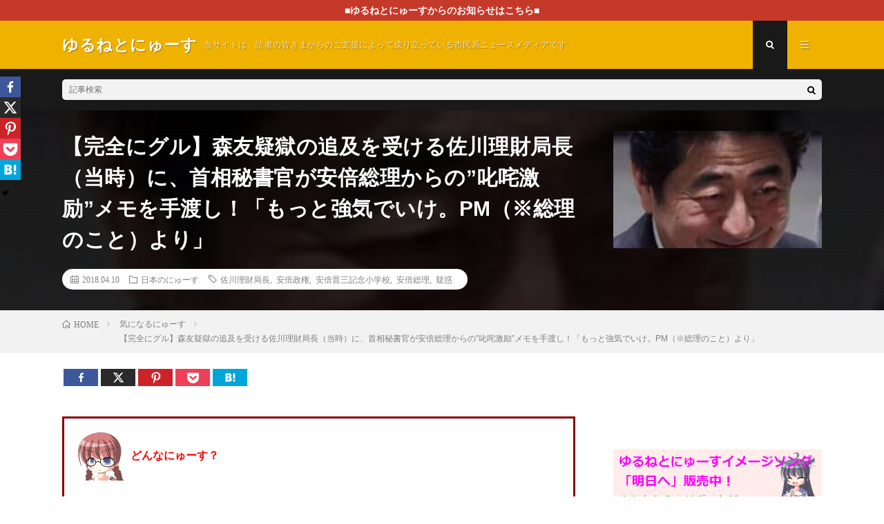

--- FILE ---
content_type: text/html; charset=UTF-8
request_url: https://yuruneto.com/sagawa-pm/
body_size: 26005
content:
<!DOCTYPE html>
<html lang="ja" prefix="og: http://ogp.me/ns#">
<head prefix="og: http://ogp.me/ns# fb: http://ogp.me/ns/fb# article: http://ogp.me/ns/article#">
<meta charset="UTF-8">
<title>【完全にグル】森友疑獄の追及を受ける佐川理財局長（当時）に、首相秘書官が安倍総理からの”叱咤激励”メモを手渡し！「もっと強気でいけ。PM（※総理のこと）より」 │ ゆるねとにゅーす</title>
		<style type="text/css">
					.heateor_sss_button_instagram span.heateor_sss_svg,a.heateor_sss_instagram span.heateor_sss_svg{background:radial-gradient(circle at 30% 107%,#fdf497 0,#fdf497 5%,#fd5949 45%,#d6249f 60%,#285aeb 90%)}
											.heateor_sss_horizontal_sharing .heateor_sss_svg,.heateor_sss_standard_follow_icons_container .heateor_sss_svg{
							color: #fff;
						border-width: 0px;
			border-style: solid;
			border-color: transparent;
		}
					.heateor_sss_horizontal_sharing .heateorSssTCBackground{
				color:#666;
			}
					.heateor_sss_horizontal_sharing span.heateor_sss_svg:hover,.heateor_sss_standard_follow_icons_container span.heateor_sss_svg:hover{
						border-color: transparent;
		}
		.heateor_sss_vertical_sharing span.heateor_sss_svg,.heateor_sss_floating_follow_icons_container span.heateor_sss_svg{
							color: #fff;
						border-width: 0px;
			border-style: solid;
			border-color: transparent;
		}
				.heateor_sss_vertical_sharing .heateorSssTCBackground{
			color:#666;
		}
						.heateor_sss_vertical_sharing span.heateor_sss_svg:hover,.heateor_sss_floating_follow_icons_container span.heateor_sss_svg:hover{
						border-color: transparent;
		}
						div.heateor_sss_horizontal_sharing svg{width:50%;margin:auto;}div.heateor_sss_horizontal_sharing .heateor_sss_square_count{float:left;width:50%;line-height:25px;}
								div.heateor_sss_vertical_sharing .heateor_sss_square_count{float:right;margin:0 8px;line-height:30px; }
				@media screen and (max-width:783px) {.heateor_sss_vertical_sharing{display:none!important}}div.heateor_sss_mobile_footer{display:none;}@media screen and (max-width:783px){div.heateor_sss_bottom_sharing .heateorSssTCBackground{background-color:white}div.heateor_sss_bottom_sharing{width:100%!important;left:0!important;}div.heateor_sss_bottom_sharing a{width:20% !important;}div.heateor_sss_bottom_sharing .heateor_sss_svg{width: 100% !important;}div.heateor_sss_bottom_sharing div.heateorSssTotalShareCount{font-size:1em!important;line-height:21px!important}div.heateor_sss_bottom_sharing div.heateorSssTotalShareText{font-size:.7em!important;line-height:0px!important}div.heateor_sss_mobile_footer{display:block;height:30px;}.heateor_sss_bottom_sharing{padding:0!important;display:block!important;width:auto!important;bottom:-2px!important;top: auto!important;}.heateor_sss_bottom_sharing .heateor_sss_square_count{line-height:inherit;}.heateor_sss_bottom_sharing .heateorSssSharingArrow{display:none;}.heateor_sss_bottom_sharing .heateorSssTCBackground{margin-right:1.1em!important}}		</style>
		<meta name='robots' content='max-image-preview:large' />
<link rel='dns-prefetch' href='//v0.wordpress.com' />
<link rel='stylesheet' id='wp-block-library-css'  href='https://yuruneto.com/wp-includes/css/dist/block-library/style.min.css?ver=5.7' type='text/css' media='all' />
<style id='wp-block-library-inline-css' type='text/css'>
.has-text-align-justify{text-align:justify;}
</style>
<link rel='stylesheet' id='contact-form-7-css'  href='https://yuruneto.com/wp-content/plugins/contact-form-7/includes/css/styles.css?ver=5.1.1' type='text/css' media='all' />
<link rel='stylesheet' id='pz-linkcard-css'  href='//yuruneto.com/wp-content/uploads/pz-linkcard/style.css?ver=5.7' type='text/css' media='all' />
<link rel='stylesheet' id='wordpress-popular-posts-css-css'  href='https://yuruneto.com/wp-content/plugins/wordpress-popular-posts/assets/css/wpp.css?ver=5.2.4' type='text/css' media='all' />
<link rel='stylesheet' id='heateor_sss_frontend_css-css'  href='https://yuruneto.com/wp-content/plugins/sassy-social-share/public/css/sassy-social-share-public.css?ver=3.3.53' type='text/css' media='all' />
<link rel='stylesheet' id='jetpack_css-css'  href='https://yuruneto.com/wp-content/plugins/jetpack/css/jetpack.css?ver=9.5' type='text/css' media='all' />
<script type='text/javascript' src='https://yuruneto.com/wp-includes/js/jquery/jquery.min.js?ver=3.5.1' id='jquery-core-js'></script>
<script type='text/javascript' src='https://yuruneto.com/wp-includes/js/jquery/jquery-migrate.min.js?ver=3.3.2' id='jquery-migrate-js'></script>
<script type='application/json' id='wpp-json'>
{"sampling_active":1,"sampling_rate":100,"ajax_url":"https:\/\/yuruneto.com\/wp-json\/wordpress-popular-posts\/v1\/popular-posts","ID":32778,"token":"fab946b659","lang":0,"debug":0}
</script>
<script type='text/javascript' src='https://yuruneto.com/wp-content/plugins/wordpress-popular-posts/assets/js/wpp.min.js?ver=5.2.4' id='wpp-js-js'></script>
<link rel="https://api.w.org/" href="https://yuruneto.com/wp-json/" /><link rel="alternate" type="application/json" href="https://yuruneto.com/wp-json/wp/v2/posts/32778" /><link rel="canonical" href="https://yuruneto.com/sagawa-pm/" />
<link rel="alternate" type="application/json+oembed" href="https://yuruneto.com/wp-json/oembed/1.0/embed?url=https%3A%2F%2Fyuruneto.com%2Fsagawa-pm%2F" />
<link rel="alternate" type="text/xml+oembed" href="https://yuruneto.com/wp-json/oembed/1.0/embed?url=https%3A%2F%2Fyuruneto.com%2Fsagawa-pm%2F&#038;format=xml" />
<script type="text/javascript">
	window._wp_rp_static_base_url = 'https://wprp.zemanta.com/static/';
	window._wp_rp_wp_ajax_url = "https://yuruneto.com/wp-admin/admin-ajax.php";
	window._wp_rp_plugin_version = '3.6.4';
	window._wp_rp_post_id = '32778';
	window._wp_rp_num_rel_posts = '8';
	window._wp_rp_thumbnails = true;
	window._wp_rp_post_title = '%E3%80%90%E5%AE%8C%E5%85%A8%E3%81%AB%E3%82%B0%E3%83%AB%E3%80%91%E6%A3%AE%E5%8F%8B%E7%96%91%E7%8D%84%E3%81%AE%E8%BF%BD%E5%8F%8A%E3%82%92%E5%8F%97%E3%81%91%E3%82%8B%E4%BD%90%E5%B7%9D%E7%90%86%E8%B2%A1%E5%B1%80%E9%95%B7%EF%BC%88%E5%BD%93%E6%99%82%EF%BC%89%E3%81%AB%E3%80%81%E9%A6%96%E7%9B%B8%E7%A7%98%E6%9B%B8%E5%AE%98%E3%81%8C%E5%AE%89%E5%80%8D%E7%B7%8F%E7%90%86%E3%81%8B%E3%82%89%E3%81%AE%E2%80%9D%E5%8F%B1%E5%92%A4%E6%BF%80%E5%8A%B1%E2%80%9D%E3%83%A1%E3%83%A2%E3%82%92%E6%89%8B%E6%B8%A1%E3%81%97%EF%BC%81%E3%80%8C%E3%82%82%E3%81%A3%E3%81%A8%E5%BC%B7%E6%B0%97%E3%81%A7%E3%81%84%E3%81%91%E3%80%82PM%EF%BC%88%E2%80%BB%E7%B7%8F%E7%90%86%E3%81%AE%E3%81%93%E3%81%A8%EF%BC%89%E3%82%88%E3%82%8A%E3%80%8D';
	window._wp_rp_post_tags = [];
	window._wp_rp_promoted_content = true;
</script>
<link rel="stylesheet" href="https://yuruneto.com/wp-content/plugins/wordpress-23-related-posts-plugin/static/themes/vertical.css?version=3.6.4" />
<style type='text/css'>img#wpstats{display:none}</style><link rel="stylesheet" href="https://yuruneto.com/wp-content/themes/lionmedia/style.css">
<link rel="stylesheet" href="https://yuruneto.com/wp-content/themes/lionmedia/css/content.css">
<link rel="stylesheet" href="https://yuruneto.com/wp-content/themes/lionmedia-child/style.css">
<link rel="stylesheet" href="https://yuruneto.com/wp-content/themes/lionmedia/css/icon.css">
<link rel="stylesheet" href="https://fonts.googleapis.com/css?family=Lato:400,700,900">
<meta http-equiv="X-UA-Compatible" content="IE=edge">
<meta name="viewport" content="width=device-width, initial-scale=1, shrink-to-fit=no">
<link rel="dns-prefetch" href="//www.google.com">
<link rel="dns-prefetch" href="//www.google-analytics.com">
<link rel="dns-prefetch" href="//fonts.googleapis.com">
<link rel="dns-prefetch" href="//fonts.gstatic.com">
<link rel="dns-prefetch" href="//pagead2.googlesyndication.com">
<link rel="dns-prefetch" href="//googleads.g.doubleclick.net">
<link rel="dns-prefetch" href="//www.gstatic.com">
<style type="text/css">
.infoHead{background-color:;}

.c-user01 {color:#000 !important}
.bgc-user01 {background:#000 !important}
.hc-user01:hover {color:#000 !important}
.c-user02 {color:#000 !important}
.bgc-user02 {background:#000 !important}
.hc-user02:hover {color:#000 !important}
.c-user03 {color:#000 !important}
.bgc-user03 {background:#000 !important}
.hc-user03:hover {color:#000 !important}
.c-user04 {color:#000 !important}
.bgc-user04 {background:#000 !important}
.hc-user04:hover {color:#000 !important}
.c-user05 {color:#000 !important}
.bgc-user05 {background:#000 !important}
.hc-user05:hover {color:#000 !important}

.singleTitle {background-image:url("https://yuruneto.com/wp-content/uploads/2018/02/o0450066713946261611.jpg");}

.content h2{color:#191919;}
.content h2:first-letter{
	font-size:3.2rem;
	padding-bottom:5px;
	border-bottom:3px solid;
	color:#f0b200;
}
.content h3{
	padding:20px;
	color:#9b5200;
	border: 1px solid #E5E5E5;
	border-left: 5px solid #f0b200;
}
</style>

<!-- Jetpack Open Graph Tags -->
<meta property="og:type" content="article" />
<meta property="og:title" content="【完全にグル】森友疑獄の追及を受ける佐川理財局長（当時）に、首相秘書官が安倍総理からの”叱咤激励”メモを手渡し！「もっと強気でいけ。PM（※総理のこと）より」" />
<meta property="og:url" content="https://yuruneto.com/sagawa-pm/" />
<meta property="og:description" content="どんなにゅーす？ ・2017年当時の国会において、森友疑獄に関する野党からの追及に追われていた佐川氏理財局長（&hellip;" />
<meta property="article:published_time" content="2018-04-09T18:51:34+00:00" />
<meta property="article:modified_time" content="2018-04-09T19:03:33+00:00" />
<meta property="og:site_name" content="ゆるねとにゅーす" />
<meta property="og:image" content="https://yuruneto.com/wp-content/uploads/2018/02/o0450066713946261611.jpg" />
<meta property="og:image:width" content="450" />
<meta property="og:image:height" content="667" />
<meta property="og:locale" content="ja_JP" />
<meta name="twitter:text:title" content="【完全にグル】森友疑獄の追及を受ける佐川理財局長（当時）に、首相秘書官が安倍総理からの”叱咤激励”メモを手渡し！「もっと強気でいけ。PM（※総理のこと）より」" />
<meta name="twitter:image" content="https://yuruneto.com/wp-content/uploads/2018/02/o0450066713946261611.jpg?w=640" />
<meta name="twitter:card" content="summary_large_image" />

<!-- End Jetpack Open Graph Tags -->
<link rel="icon" href="https://yuruneto.com/wp-content/uploads/2016/04/cropped-ed9603724a67349e29a1c08caf3a44b0-32x32.png" sizes="32x32" />
<link rel="icon" href="https://yuruneto.com/wp-content/uploads/2016/04/cropped-ed9603724a67349e29a1c08caf3a44b0-192x192.png" sizes="192x192" />
<link rel="apple-touch-icon" href="https://yuruneto.com/wp-content/uploads/2016/04/cropped-ed9603724a67349e29a1c08caf3a44b0-180x180.png" />
<meta name="msapplication-TileImage" content="https://yuruneto.com/wp-content/uploads/2016/04/cropped-ed9603724a67349e29a1c08caf3a44b0-270x270.png" />
			<link rel="stylesheet" type="text/css" id="wp-custom-css" href="https://yuruneto.com/?custom-css=2800308a01" />
		<meta property="og:site_name" content="ゆるねとにゅーす" />
<meta property="og:type" content="article" />
<meta property="og:title" content="【完全にグル】森友疑獄の追及を受ける佐川理財局長（当時）に、首相秘書官が安倍総理からの”叱咤激励”メモを手渡し！「もっと強気でいけ。PM（※総理のこと）より」" />
<meta property="og:description" content="&nbsp;&nbsp;&nbsp;&nbsp;&nbsp;&nbsp; どんなにゅーす？ ・201 [&hellip;]" />
<meta property="og:url" content="https://yuruneto.com/sagawa-pm/" />
<meta property="og:image" content="https://yuruneto.com/wp-content/uploads/2018/02/o0450066713946261611.jpg" />
<meta name="twitter:card" content="summary" />



</head>
<body class="t-dark">

    <div class="infoHead">
    <a class="infoHead__link" href="https://yuruneto.com/category/%e9%87%8d%e8%a6%81%e3%81%aa%e3%81%8a%e7%9f%a5%e3%82%89%e3%81%9b/">      ■ゆるねとにゅーすからのお知らせはこちら■    </a>  </div>
  
  <!--l-header-->
  <header class="l-header">
    <div class="container">
      
      <div class="siteTitle">

              <p class="siteTitle__name  u-txtShdw">
          <a class="siteTitle__link" href="https://yuruneto.com">
            <span class="siteTitle__main">ゆるねとにゅーす</span>
          </a>
          <span class="siteTitle__sub">当サイトは、読者の皆さまからのご支援によって成り立っている市民系ニュースメディアです</span>
		</p>	        </div>
      
      <nav class="menuNavi">      
                <ul class="menuNavi__list">
		              <li class="menuNavi__item u-txtShdw"><span class="menuNavi__link menuNavi__link-current icon-search" id="menuNavi__search" onclick="toggle__search();"></span></li>
            <li class="menuNavi__item u-txtShdw"><span class="menuNavi__link icon-menu" id="menuNavi__menu" onclick="toggle__menu();"></span></li>
                  </ul>
      </nav>
      
    </div>
  </header>
  <!--/l-header-->
  
  <!--l-extra-->
        <div class="l-extra" id="extra__search">
      <div class="container">
        <div class="searchNavi">
                    
                <div class="searchBox">
        <form class="searchBox__form" method="get" target="_top" action="https://yuruneto.com/" >
          <input class="searchBox__input" type="text" maxlength="50" name="s" placeholder="記事検索"><button class="searchBox__submit icon-search" type="submit" value="search"> </button>
        </form>
      </div>        </div>
      </div>
    </div>
        
    <div class="l-extraNone" id="extra__menu">
      <div class="container container-max">
        <nav class="globalNavi">
          <ul class="globalNavi__list">
          	        <li id="menu-item-32" class="menu-item menu-item-type-post_type menu-item-object-page menu-item-32"><a href="https://yuruneto.com/%e3%81%93%e3%81%ae%e3%82%b5%e3%82%a4%e3%83%88%e3%81%ab%e3%81%a4%e3%81%84%e3%81%a6/">ゆるねとワールドにようこそ！</a></li>
<li id="menu-item-56" class="menu-item menu-item-type-post_type menu-item-object-page menu-item-56"><a href="https://yuruneto.com/%e3%82%ad%e3%83%a3%e3%83%a9%e3%82%af%e3%82%bf%e3%83%bc%e7%b4%b9%e4%bb%8b%e2%98%85/">キャラクター紹介★</a></li>
<li id="menu-item-14754" class="menu-item menu-item-type-post_type menu-item-object-page menu-item-14754"><a href="https://yuruneto.com/%e5%bd%93%e3%82%b5%e3%82%a4%e3%83%88%e3%81%ae%e5%88%a9%e7%94%a8%e3%81%ae%e3%81%97%e3%81%8b%e3%81%9f%ef%bc%88%e9%81%8b%e5%96%b6%e6%96%b9%e9%87%9d%ef%bc%89/">当サイトの利用のしかた（運営方針）</a></li>
<li id="menu-item-47990" class="menu-item menu-item-type-post_type menu-item-object-page menu-item-47990"><a href="https://yuruneto.com/%e3%82%86%e3%82%8b%e3%81%ad%e3%81%a8%e3%81%ab%e3%82%85%e3%83%bc%e3%81%99%e7%b6%99%e7%b6%9a%e3%81%ae%e3%81%9f%e3%82%81%e3%81%ae%e3%81%94%e6%94%af%e6%8f%b4%e3%81%ae%e3%81%8a%e9%a1%98%e3%81%84/">ゆるねとにゅーす継続のためのご支援のお願い</a></li>
<li id="menu-item-49179" class="menu-item menu-item-type-post_type menu-item-object-page menu-item-49179"><a href="https://yuruneto.com/%e3%83%a1%e3%83%ab%e3%83%9e%e3%82%ac%e9%85%8d%e4%bf%a1%e9%96%8b%e5%a7%8b%e3%81%ae%e3%81%8a%e7%9f%a5%e3%82%89%e3%81%9b/">メルマガ配信開始のお知らせ</a></li>
<li id="menu-item-63179" class="menu-item menu-item-type-post_type menu-item-object-page menu-item-63179"><a href="https://yuruneto.com/%e7%ae%a1%e7%90%86%e4%ba%ba%e3%83%97%e3%83%ad%e3%83%95%e3%82%a3%e3%83%bc%e3%83%ab/">管理人プロフィール</a></li>
<li id="menu-item-79656" class="menu-item menu-item-type-post_type menu-item-object-page menu-item-79656"><a href="https://yuruneto.com/page-2055/">お問い合わせ</a></li>
	                                    </ul>
        </nav>
      </div>
    </div>
  <!--/l-extra-->

  <div class="singleTitle">
    <div class="container">
    
      <!-- タイトル -->
      <div class="singleTitle__heading">
        <h1 class="heading heading-singleTitle u-txtShdw">【完全にグル】森友疑獄の追及を受ける佐川理財局長（当時）に、首相秘書官が安倍総理からの”叱咤激励”メモを手渡し！「もっと強気でいけ。PM（※総理のこと）より」</h1>        
        
        <ul class="dateList dateList-singleTitle">
          <li class="dateList__item icon-calendar">2018.04.10</li>
          <li class="dateList__item icon-folder"><a class="hc" href="https://yuruneto.com/category/%e6%97%a5%e6%9c%ac%e3%81%ae%e3%81%ab%e3%82%85%e3%83%bc%e3%81%99/" rel="category">日本のにゅーす</a></li>
          <li class="dateList__item icon-tag"><a href="https://yuruneto.com/tag/%e4%bd%90%e5%b7%9d%e7%90%86%e8%b2%a1%e5%b1%80%e9%95%b7/" rel="tag">佐川理財局長</a>, <a href="https://yuruneto.com/tag/%e5%ae%89%e5%80%8d%e6%94%bf%e6%a8%a9/" rel="tag">安倍政権</a>, <a href="https://yuruneto.com/tag/%e5%ae%89%e5%80%8d%e6%99%8b%e4%b8%89%e8%a8%98%e5%bf%b5%e5%b0%8f%e5%ad%a6%e6%a0%a1/" rel="tag">安倍晋三記念小学校</a>, <a href="https://yuruneto.com/tag/%e5%ae%89%e5%80%8d%e7%b7%8f%e7%90%86/" rel="tag">安倍総理</a>, <a href="https://yuruneto.com/tag/%e7%96%91%e6%83%91/" rel="tag">疑惑</a></li>        </ul>
        
        
        
      </div>
      <!-- /タイトル -->

      <!-- アイキャッチ -->
      <div class="eyecatch eyecatch-singleTitle">
        		  <img src="https://yuruneto.com/wp-content/uploads/2018/02/o0450066713946261611.jpg" alt="【完全にグル】森友疑獄の追及を受ける佐川理財局長（当時）に、首相秘書官が安倍総理からの”叱咤激励”メモを手渡し！「もっと強気でいけ。PM（※総理のこと）より」" width="277" height="410" >
		  	      
      </div>
      <!-- /アイキャッチ -->

    </div>
  </div>
<div class="breadcrumb" ><div class="container" ><ul class="breadcrumb__list"><li class="breadcrumb__item" itemscope itemtype="http://data-vocabulary.org/Breadcrumb"><a href="https://yuruneto.com/" itemprop="url"><span class="icon-home" itemprop="title">HOME</span></a></li><li class="breadcrumb__item" itemscope itemtype="http://data-vocabulary.org/Breadcrumb"><a href="https://yuruneto.com/category/%e6%b0%97%e3%81%ab%e3%81%aa%e3%82%8b%e3%81%ab%e3%82%85%e3%83%bc%e3%81%99/" itemprop="url"><span itemprop="title">気になるにゅーす</span></a></li><li class="breadcrumb__item">【完全にグル】森友疑獄の追及を受ける佐川理財局長（当時）に、首相秘書官が安倍総理からの”叱咤激励”メモを手渡し！「もっと強気でいけ。PM（※総理のこと）より」</li></ul></div></div>
  <!-- l-wrapper -->
  <div class="l-wrapper">
	
    <!-- l-main -->
    <main class="l-main">
           
	        <!-- 記事上シェアボタン -->
        	  <!-- /記事上シェアボタン -->
	  
	        
            
      
	  
	        <section class="content">
	    <div class='heateorSssClear'></div><div  class='heateor_sss_sharing_container heateor_sss_horizontal_sharing' data-heateor-sss-href='https://yuruneto.com/sagawa-pm/'><div class='heateor_sss_sharing_title' style="font-weight:bold" ></div><div class="heateor_sss_sharing_ul"><a aria-label="Facebook" class="heateor_sss_facebook" href="https://www.facebook.com/sharer/sharer.php?u=https%3A%2F%2Fyuruneto.com%2Fsagawa-pm%2F" title="Facebook" rel="nofollow noopener" target="_blank" style="font-size:32px!important;box-shadow:none;display:inline-block;vertical-align:middle"><span class="heateor_sss_svg" style="background-color:#3c589a;width:50px;height:25px;display:inline-block;opacity:1;float:left;font-size:32px;box-shadow:none;display:inline-block;font-size:16px;padding:0 4px;vertical-align:middle;background-repeat:repeat;overflow:hidden;padding:0;cursor:pointer;box-sizing:content-box"><svg style="display:block;" focusable="false" aria-hidden="true" xmlns="http://www.w3.org/2000/svg" width="100%" height="100%" viewBox="-5 -5 42 42"><path d="M17.78 27.5V17.008h3.522l.527-4.09h-4.05v-2.61c0-1.182.33-1.99 2.023-1.99h2.166V4.66c-.375-.05-1.66-.16-3.155-.16-3.123 0-5.26 1.905-5.26 5.405v3.016h-3.53v4.09h3.53V27.5h4.223z" fill="#fff"></path></svg><span class="heateor_sss_square_count heateor_sss_facebook_count">&nbsp;</span></span></a><a aria-label="X" class="heateor_sss_button_x" href="https://twitter.com/intent/tweet?text=%E3%80%90%E5%AE%8C%E5%85%A8%E3%81%AB%E3%82%B0%E3%83%AB%E3%80%91%E6%A3%AE%E5%8F%8B%E7%96%91%E7%8D%84%E3%81%AE%E8%BF%BD%E5%8F%8A%E3%82%92%E5%8F%97%E3%81%91%E3%82%8B%E4%BD%90%E5%B7%9D%E7%90%86%E8%B2%A1%E5%B1%80%E9%95%B7%EF%BC%88%E5%BD%93%E6%99%82%EF%BC%89%E3%81%AB%E3%80%81%E9%A6%96%E7%9B%B8%E7%A7%98%E6%9B%B8%E5%AE%98%E3%81%8C%E5%AE%89%E5%80%8D%E7%B7%8F%E7%90%86%E3%81%8B%E3%82%89%E3%81%AE%E2%80%9D%E5%8F%B1%E5%92%A4%E6%BF%80%E5%8A%B1%E2%80%9D%E3%83%A1%E3%83%A2%E3%82%92%E6%89%8B%E6%B8%A1%E3%81%97%EF%BC%81%E3%80%8C%E3%82%82%E3%81%A3%E3%81%A8%E5%BC%B7%E6%B0%97%E3%81%A7%E3%81%84%E3%81%91%E3%80%82PM%EF%BC%88%E2%80%BB%E7%B7%8F%E7%90%86%E3%81%AE%E3%81%93%E3%81%A8%EF%BC%89%E3%82%88%E3%82%8A%E3%80%8D&url=https%3A%2F%2Fyuruneto.com%2Fsagawa-pm%2F" title="X" rel="nofollow noopener" target="_blank" style="font-size:32px!important;box-shadow:none;display:inline-block;vertical-align:middle"><span class="heateor_sss_svg heateor_sss_s__default heateor_sss_s_x" style="background-color:#2a2a2a;width:50px;height:25px;display:inline-block;opacity:1;float:left;font-size:32px;box-shadow:none;display:inline-block;font-size:16px;padding:0 4px;vertical-align:middle;background-repeat:repeat;overflow:hidden;padding:0;cursor:pointer;box-sizing:content-box"><svg width="100%" height="100%" style="display:block;" focusable="false" aria-hidden="true" xmlns="http://www.w3.org/2000/svg" viewBox="0 0 32 32"><path fill="#fff" d="M21.751 7h3.067l-6.7 7.658L26 25.078h-6.172l-4.833-6.32-5.531 6.32h-3.07l7.167-8.19L6 7h6.328l4.37 5.777L21.75 7Zm-1.076 16.242h1.7L11.404 8.74H9.58l11.094 14.503Z"></path></svg><span class="heateor_sss_square_count heateor_sss_X_count">&nbsp;</span></span></a><a aria-label="Pinterest" class="heateor_sss_button_pinterest" href="https://yuruneto.com/sagawa-pm/" onclick="event.preventDefault();javascript:void( (function() {var e=document.createElement('script' );e.setAttribute('type','text/javascript' );e.setAttribute('charset','UTF-8' );e.setAttribute('src','//assets.pinterest.com/js/pinmarklet.js?r='+Math.random()*99999999);document.body.appendChild(e)})());" title="Pinterest" rel="nofollow noopener" style="font-size:32px!important;box-shadow:none;display:inline-block;vertical-align:middle"><span class="heateor_sss_svg heateor_sss_s__default heateor_sss_s_pinterest" style="background-color:#cc2329;width:50px;height:25px;display:inline-block;opacity:1;float:left;font-size:32px;box-shadow:none;display:inline-block;font-size:16px;padding:0 4px;vertical-align:middle;background-repeat:repeat;overflow:hidden;padding:0;cursor:pointer;box-sizing:content-box"><svg style="display:block;" focusable="false" aria-hidden="true" xmlns="http://www.w3.org/2000/svg" width="100%" height="100%" viewBox="-2 -2 35 35"><path fill="#fff" d="M16.539 4.5c-6.277 0-9.442 4.5-9.442 8.253 0 2.272.86 4.293 2.705 5.046.303.125.574.005.662-.33.061-.231.205-.816.27-1.06.088-.331.053-.447-.191-.736-.532-.627-.873-1.439-.873-2.591 0-3.338 2.498-6.327 6.505-6.327 3.548 0 5.497 2.168 5.497 5.062 0 3.81-1.686 7.025-4.188 7.025-1.382 0-2.416-1.142-2.085-2.545.397-1.674 1.166-3.48 1.166-4.689 0-1.081-.581-1.983-1.782-1.983-1.413 0-2.548 1.462-2.548 3.419 0 1.247.421 2.091.421 2.091l-1.699 7.199c-.505 2.137-.076 4.755-.039 5.019.021.158.223.196.314.077.13-.17 1.813-2.247 2.384-4.324.162-.587.929-3.631.929-3.631.46.876 1.801 1.646 3.227 1.646 4.247 0 7.128-3.871 7.128-9.053.003-3.918-3.317-7.568-8.361-7.568z"/></svg><span class="heateor_sss_square_count heateor_sss_pinterest_count">&nbsp;</span></span></a><a aria-label="Pocket" class="heateor_sss_button_pocket" href="https://getpocket.com/edit?url=https%3A%2F%2Fyuruneto.com%2Fsagawa-pm%2F&title=%E3%80%90%E5%AE%8C%E5%85%A8%E3%81%AB%E3%82%B0%E3%83%AB%E3%80%91%E6%A3%AE%E5%8F%8B%E7%96%91%E7%8D%84%E3%81%AE%E8%BF%BD%E5%8F%8A%E3%82%92%E5%8F%97%E3%81%91%E3%82%8B%E4%BD%90%E5%B7%9D%E7%90%86%E8%B2%A1%E5%B1%80%E9%95%B7%EF%BC%88%E5%BD%93%E6%99%82%EF%BC%89%E3%81%AB%E3%80%81%E9%A6%96%E7%9B%B8%E7%A7%98%E6%9B%B8%E5%AE%98%E3%81%8C%E5%AE%89%E5%80%8D%E7%B7%8F%E7%90%86%E3%81%8B%E3%82%89%E3%81%AE%E2%80%9D%E5%8F%B1%E5%92%A4%E6%BF%80%E5%8A%B1%E2%80%9D%E3%83%A1%E3%83%A2%E3%82%92%E6%89%8B%E6%B8%A1%E3%81%97%EF%BC%81%E3%80%8C%E3%82%82%E3%81%A3%E3%81%A8%E5%BC%B7%E6%B0%97%E3%81%A7%E3%81%84%E3%81%91%E3%80%82PM%EF%BC%88%E2%80%BB%E7%B7%8F%E7%90%86%E3%81%AE%E3%81%93%E3%81%A8%EF%BC%89%E3%82%88%E3%82%8A%E3%80%8D" title="Pocket" rel="nofollow noopener" target="_blank" style="font-size:32px!important;box-shadow:none;display:inline-block;vertical-align:middle"><span class="heateor_sss_svg aheateor_sss_s__default heateor_sss_s_pocket" style="background-color:#ee4056;width:50px;height:25px;display:inline-block;opacity:1;float:left;font-size:32px;box-shadow:none;display:inline-block;font-size:16px;padding:0 4px;vertical-align:middle;background-repeat:repeat;overflow:hidden;padding:0;cursor:pointer;box-sizing:content-box"><svg style="display:block;" focusable="false" aria-hidden="true" xmlns="http://www.w3.org/2000/svg" width="100%" height="100%" viewBox="0 -1 32 32"><path fill="#fff" d="M16.005 6.244c2.927 0 5.854-.002 8.782 0 1.396.002 2.195.78 2.188 2.165-.015 2.485.116 4.987-.11 7.456-.75 8.204-10.027 12.607-16.91 8.064-3.086-2.036-4.82-4.925-4.917-8.672-.06-2.34-.034-4.684-.018-7.025.008-1.214.812-1.98 2.056-1.983 2.975-.01 5.952-.004 8.93-.006zm-5.037 5.483c-.867.093-1.365.396-1.62 1.025-.27.67-.078 1.256.417 1.732 1.688 1.62 3.378 3.238 5.09 4.838.745.695 1.537.687 2.278-.01 1.654-1.55 3.298-3.112 4.93-4.686.827-.797.91-1.714.252-2.38-.694-.704-1.583-.647-2.447.17-1.097 1.04-2.215 2.06-3.266 3.143-.485.494-.77.434-1.227-.025-1.1-1.107-2.234-2.18-3.39-3.225-.325-.29-.77-.447-1.017-.583z"></path></svg><span class="heateor_sss_square_count heateor_sss_Pocket_count">&nbsp;</span></span></a><a aria-label="Hatena" class="heateor_sss_button_hatena" href="http://b.hatena.ne.jp/bookmarklet?url=https%3A%2F%2Fyuruneto.com%2Fsagawa-pm%2F&btitle=%E3%80%90%E5%AE%8C%E5%85%A8%E3%81%AB%E3%82%B0%E3%83%AB%E3%80%91%E6%A3%AE%E5%8F%8B%E7%96%91%E7%8D%84%E3%81%AE%E8%BF%BD%E5%8F%8A%E3%82%92%E5%8F%97%E3%81%91%E3%82%8B%E4%BD%90%E5%B7%9D%E7%90%86%E8%B2%A1%E5%B1%80%E9%95%B7%EF%BC%88%E5%BD%93%E6%99%82%EF%BC%89%E3%81%AB%E3%80%81%E9%A6%96%E7%9B%B8%E7%A7%98%E6%9B%B8%E5%AE%98%E3%81%8C%E5%AE%89%E5%80%8D%E7%B7%8F%E7%90%86%E3%81%8B%E3%82%89%E3%81%AE%E2%80%9D%E5%8F%B1%E5%92%A4%E6%BF%80%E5%8A%B1%E2%80%9D%E3%83%A1%E3%83%A2%E3%82%92%E6%89%8B%E6%B8%A1%E3%81%97%EF%BC%81%E3%80%8C%E3%82%82%E3%81%A3%E3%81%A8%E5%BC%B7%E6%B0%97%E3%81%A7%E3%81%84%E3%81%91%E3%80%82PM%EF%BC%88%E2%80%BB%E7%B7%8F%E7%90%86%E3%81%AE%E3%81%93%E3%81%A8%EF%BC%89%E3%82%88%E3%82%8A%E3%80%8D" title="Hatena" rel="nofollow noopener" target="_blank" style="font-size:32px!important;box-shadow:none;display:inline-block;vertical-align:middle"><span class="heateor_sss_svg heateor_sss_s__default heateor_sss_s_hatena" style="background-color:#00a6db;width:50px;height:25px;display:inline-block;opacity:1;float:left;font-size:32px;box-shadow:none;display:inline-block;font-size:16px;padding:0 4px;vertical-align:middle;background-repeat:repeat;overflow:hidden;padding:0;cursor:pointer;box-sizing:content-box"><svg style="display:block;" focusable="false" aria-hidden="true" xmlns="http://www.w3.org/2000/svg" width="100%" height="100%" viewBox="0 0 32 32"><g fill="#fff"><path d="M6.96 8.33h7.328c1.247 0 2.206.366 2.875 1.098.666.733 1.002 1.64 1.002 2.72 0 .91-.24 1.688-.715 2.336-.318.433-.784.773-1.396 1.023.928.266 1.614.72 2.05 1.367.44.645.66 1.457.66 2.432 0 .795-.157 1.512-.468 2.146-.314.635-.74 1.14-1.28 1.508-.337.23-.842.396-1.52.502-.9.14-1.498.21-1.79.21H6.958V8.328zm3.877 6.017h1.74c.623 0 1.058-.13 1.302-.382.24-.255.364-.623.364-1.104 0-.442-.123-.793-.366-1.045-.245-.25-.67-.377-1.276-.377h-1.767v2.91zm0 6.027h2.038c.69 0 1.176-.145 1.458-.434.282-.29.425-.68.425-1.168 0-.453-.142-.818-.42-1.092-.28-.277-.77-.414-1.47-.414h-2.03v3.108zM21.213 8.52h3.584v9.58h-3.584z"/><circle cx="23.005" cy="21.635" r="2.036"/></g></svg><span class="heateor_sss_square_count heateor_sss_Hatena_count">&nbsp;</span></span></a><a aria-label="Facebook Like" style="padding:5.25px 0 !important" class="heateor_sss_facebook_like"><span class="heateor_sss_square_count">&nbsp;</span><div class="fb-like" data-href="https://yuruneto.com/sagawa-pm/" data-layout="button_count" data-action="like" data-show-faces="false" data-share="false"></div></a></div><div class="heateorSssClear"></div></div><div class='heateorSssClear'></div><br/><div class="matome">
<p><img loading="lazy" class="alignleft wp-image-266 size-full" src="https://yuruneto.com/wp-content/uploads/2016/04/dd4075ba07ae6ef98ccd758eea97e560.png" alt="" width="66" height="70" /><strong><span style="color: #ff0000;">どんなにゅーす？</span></strong></p>
<p><strong>・2017年当時の国会において、森友疑獄に関する野党からの追及に追われていた<span style="color: #ff0000;">佐川氏理財局長（当時）に、安倍総理の秘書官が総理からの”叱咤激励メモ”を手渡していた</span>ことを週刊文春が報じた。</strong></p>
<p><strong>・メモには<span style="color: #ff0000;">「もっと強気でいけ。PM（※総理を表す隠語）より」</span>と書かれており、<span style="color: #0000ff;">これが佐川氏の大胆な虚偽答弁に繋がり、佐川氏の評価が官邸内でうなぎ登りになっていった</span>のだという。</strong></p>
</div>

<!-- Quick Adsense WordPress Plugin: http://quickadsense.com/ -->
<div style="float:none;margin:20px 0 20px 0;text-align:center;">



<!-- マイクロアドPC -->
<table style="border: none; border-collapse: collapse; border-spacing: 0;">
<tbody>
<tr style="border: none;">
<td style="border: none;">
<script type="text/javascript">
var microadCompass = microadCompass || {};
microadCompass.queue = microadCompass.queue || [];
</script>
<script type="text/javascript" charset="UTF-8" src="//j.microad.net/js/compass.js" onload="new microadCompass.AdInitializer().initialize();" async></script>
<div id="df51c746a5fb30cc269fc1cf2f1cf57a" >
	<script type="text/javascript">
		microadCompass.queue.push({
			"spot": "df51c746a5fb30cc269fc1cf2f1cf57a"
		});
	</script>
</div>
</td>
<td  style="border: none;">

<script type="text/javascript">
var microadCompass = microadCompass || {};
microadCompass.queue = microadCompass.queue || [];
</script>
<script type="text/javascript" charset="UTF-8" src="//j.microad.net/js/compass.js" onload="new microadCompass.AdInitializer().initialize();" async></script>
<div id="df51c746a5fb30cc269fc1cf2f1cf57a" >
	<script type="text/javascript">
		microadCompass.queue.push({
			"spot": "df51c746a5fb30cc269fc1cf2f1cf57a"
		});
	</script>
</div>
</td>
</tr>
</tbody>
</table>
<!-- マイクロアドPC -->

</div>

<blockquote><p><strong>「もっと強気で行け」安倍首相は佐川氏にメモを渡していた</strong></p>
<p>今から約1年前、2017年早春の国会でのことだった。</p>
<p>学校法人「森友学園」への国有地売却を巡り、財務省の佐川宣寿理財局長（当時）は野党の質問攻めに忙殺されていた。委員会室で10数メートル先に座る首相の安倍晋三の秘書官の一人が佐川氏に歩み寄り、1枚のメモを手渡した。</p>
<p>「もっと強気で行け。PMより」</p>
<p>「PM」は「プライムミニスター（首相）」、即ち安倍首相を指す官僚たちの略語である。</p>
<p>「近畿財務局と森友学園の交渉記録はございません」（2017年2月24日）</p>
<p>「価格設定して向こうと交渉することはございません」（同2月27日）</p>
<p>当時、野党の攻め口を遮断するこんな強気の答弁を連発し、国有地売却の適法性を主張して追及に一歩も引かない佐川氏への首相官邸の評価はうなぎ上りだった。「PMメモ」の含意は佐川氏個人への激励にとどまらない。</p>
<p><a href="https://headlines.yahoo.co.jp/article?a=20180409-00006923-bunshun-pol" target="_blank" rel="noopener">【Yahoo!ニュース（文春オンライン） 2018.4.9.】</a></p></blockquote>

<!-- Quick Adsense WordPress Plugin: http://quickadsense.com/ -->
<div style="float:none;margin:20px 0 20px 0;text-align:center;">



<!-- マイクロアドPC -->
<table style="border: none; border-collapse: collapse; border-spacing: 0;">
<tbody>
<tr style="border: none;">
<td style="border: none;">
<script type="text/javascript">
var microadCompass = microadCompass || {};
microadCompass.queue = microadCompass.queue || [];
</script>
<script type="text/javascript" charset="UTF-8" src="//j.microad.net/js/compass.js" onload="new microadCompass.AdInitializer().initialize();" async></script>
<div id="b30c16b9dbe26060c4a3cd585bb95fdb" >
	<script type="text/javascript">
		microadCompass.queue.push({
			"spot": "b30c16b9dbe26060c4a3cd585bb95fdb"
		});
	</script>
</div>
</td>
<td style="border: none;">
<script type="text/javascript">
var microadCompass = microadCompass || {};
microadCompass.queue = microadCompass.queue || [];
</script>
<script type="text/javascript" charset="UTF-8" src="//j.microad.net/js/compass.js" onload="new microadCompass.AdInitializer().initialize();" async></script>
<div id="b30c16b9dbe26060c4a3cd585bb95fdb" >
	<script type="text/javascript">
		microadCompass.queue.push({
			"spot": "b30c16b9dbe26060c4a3cd585bb95fdb"
		});
	</script>
</div>
</td>
</tr>
</tbody>
</table>
<!-- マイクロアドPC -->

</div>

<blockquote class="twitter-tweet" data-cards="hidden" data-lang="ja">
<p dir="ltr" lang="ja">「もっと強気で行け。PMより」安倍首相は佐川氏にメモを渡していた<br />
委員会室で10数メートル先に座る首相の安倍晋三の秘書官の一人が佐川氏に歩み寄り、1枚のメモを手渡した。<a href="https://t.co/Q1Ld95aBo5">https://t.co/Q1Ld95aBo5</a><br />
⇨なんかスゴイの出てきた。</p>
<p>— 毛ば部とる子 (@kaori_sakai) <a href="https://twitter.com/kaori_sakai/status/983251912526061568?ref_src=twsrc%5Etfw">2018年4月9日</a></p></blockquote>
<blockquote class="twitter-tweet" data-cards="hidden" data-lang="ja">
<p dir="ltr" lang="ja">安倍晋三と佐川宣寿、完全にグルじゃん！（笑）→ <a href="https://t.co/er4tdcf7cT">https://t.co/er4tdcf7cT</a></p>
<p>— きっこ (@kikko_no_blog) <a href="https://twitter.com/kikko_no_blog/status/983311858315575297?ref_src=twsrc%5Etfw">2018年4月9日</a></p></blockquote>
<blockquote class="twitter-tweet" data-conversation="none" data-lang="ja">
<p dir="ltr" lang="ja">グルじゃないと辻褄が合わない笑<br />
財務官僚とアベは完全グル</p>
<p>— 歴男R.de-medici 世界平和の為に (@328773377pirate) <a href="https://twitter.com/328773377pirate/status/983333665022164993?ref_src=twsrc%5Etfw">2018年4月9日</a></p></blockquote>
<blockquote class="twitter-tweet" data-conversation="none" data-lang="ja">
<p dir="ltr" lang="ja">ばれるとかのレベルじゃ辞めないのか？辞めさせられないのか？<br />
明らかな証拠を突き付けないと罪を犯していることがわからない大ウツケ総理安倍</p>
<p>— （しゃみぃ）新居球磨 (@ShyamyS) <a href="https://twitter.com/ShyamyS/status/983346871971098626?ref_src=twsrc%5Etfw">2018年4月9日</a></p></blockquote>
<blockquote class="twitter-tweet" data-conversation="none" data-lang="ja">
<p dir="ltr" lang="ja">強気てねえ、普通の人間国会や国民騙すの足震うよ、安倍くんは平気なんや&#x1f631;</p>
<p>— はらはら (@n6loW1hZT59AkOH) <a href="https://twitter.com/n6loW1hZT59AkOH/status/983318061699612672?ref_src=twsrc%5Etfw">2018年4月9日</a></p></blockquote>
<blockquote class="twitter-tweet" data-conversation="none" data-lang="ja">
<p dir="ltr" lang="ja">安倍晋三の指示は明白。<br />
最初から分かってたことだけど、いよいよ証拠がデタ！</p>
<p>— kmokmos.. (@kmokmos_) <a href="https://twitter.com/kmokmos_/status/983334508610043904?ref_src=twsrc%5Etfw">2018年4月9日</a></p></blockquote>
<blockquote class="twitter-tweet" data-conversation="none" data-lang="ja">
<p dir="ltr" lang="ja">そろそろ、エンドロール&#x2049;</p>
<p>— さりぃ＠hiraTeosi。 (@hakoosi_nmb48) <a href="https://twitter.com/hakoosi_nmb48/status/983322492935663616?ref_src=twsrc%5Etfw">2018年4月9日</a></p></blockquote>
<blockquote class="twitter-tweet" data-cards="hidden" data-lang="ja">
<p dir="ltr" lang="ja">だからやたらめったら強気だったのね。<br />
<a href="https://t.co/iAqTlBGwEx">https://t.co/iAqTlBGwEx</a></p>
<p>— はるみ (@harumi19762015) <a href="https://twitter.com/harumi19762015/status/983286055288823808?ref_src=twsrc%5Etfw">2018年4月9日</a></p></blockquote>
<blockquote class="twitter-tweet" data-cards="hidden" data-lang="ja">
<p dir="ltr" lang="ja">これはすごい内容である。森友公文書改ざんの原因を作ったのは、安倍首相ではないのか。虚偽答弁の教唆とも読めるこのメモが事実なら、そのように考えざるを得ない。退陣不可避ではないのか。 <a href="https://t.co/JOgSPomEbz">https://t.co/JOgSPomEbz</a></p>
<p>— m TAKANO (@mt3678mt) <a href="https://twitter.com/mt3678mt/status/983294813259808768?ref_src=twsrc%5Etfw">2018年4月9日</a></p></blockquote>
<blockquote class="twitter-tweet" data-cards="hidden" data-lang="ja">
<p dir="ltr" lang="ja">「もっと強きでいけ　PM(首相)より」<br />
佐川に直接指示していたアベ。＝文春<br />
こうなってくると関与は歴然ですね。<a href="https://t.co/B6bBdyTRoW">https://t.co/B6bBdyTRoW</a></p>
<p>— 中川　均 (@naka8952) <a href="https://twitter.com/naka8952/status/983328303388831744?ref_src=twsrc%5Etfw">2018年4月9日</a></p></blockquote>
<blockquote class="twitter-tweet" data-cards="hidden" data-lang="ja">
<p dir="ltr" lang="ja">「もっと強気で行け」安倍首相は佐川氏にメモを渡していた <a href="https://twitter.com/hashtag/%E5%AE%89%E5%80%8D%E9%A6%96%E7%9B%B8?src=hash&amp;ref_src=twsrc%5Etfw">#安倍首相</a> <a href="https://twitter.com/hashtag/%E3%83%A1%E3%83%A2?src=hash&amp;ref_src=twsrc%5Etfw">#メモ</a> <a href="https://twitter.com/hashtag/%E6%96%87%E8%97%9D%E6%98%A5%E7%A7%8B?src=hash&amp;ref_src=twsrc%5Etfw">#文藝春秋</a> <a href="https://t.co/6vdMsPtj0i">https://t.co/6vdMsPtj0i</a><br />
嘘つき大王の安倍晋三から佐川に対して「もっと堂々と嘘をつき倒せ！」との心強い激励だったんだな！バカで欲の深い佐川は、調子に乗って嘘を華々しく吐き通し犯罪者へと転落していった。</p>
<p>— 空　　【安倍政権打倒！】 (@kskt21) <a href="https://twitter.com/kskt21/status/983361226246778885?ref_src=twsrc%5Etfw">2018年4月9日</a></p></blockquote>
<blockquote class="twitter-tweet" data-cards="hidden" data-lang="ja">
<p dir="ltr" lang="ja">これ。<br />
安倍さんは、佐川さんがどんな答弁をするか方向性は知ってたから言える事だよね…<br />
だから後押しした。<br />
打ち合わせ済み、って事だよね…</p>
<p>「もっと強気で行け」安倍首相は佐川氏にメモを渡していた（文春オンライン） &#8211; Yahoo!ニュース <a href="https://t.co/wMaE2u5Nos">https://t.co/wMaE2u5Nos</a> <a href="https://twitter.com/YahooNewsTopics?ref_src=twsrc%5Etfw">@YahooNewsTopics</a></p>
<p>— junko (@jnpyon) <a href="https://twitter.com/jnpyon/status/983325168893231104?ref_src=twsrc%5Etfw">2018年4月9日</a></p></blockquote>
<p><script async src="https://platform.twitter.com/widgets.js" charset="utf-8"></script></p>

<!-- Quick Adsense WordPress Plugin: http://quickadsense.com/ -->
<div style="float:none;margin:20px 0 20px 0;text-align:center;">



<!-- マイクロアドPC -->
<table style="border: none; border-collapse: collapse; border-spacing: 0;">
<tbody>
<tr style="border: none;">
<td style="border: none;">
<script type="text/javascript">
var microadCompass = microadCompass || {};
microadCompass.queue = microadCompass.queue || [];
</script>
<script type="text/javascript" charset="UTF-8" src="//j.microad.net/js/compass.js" onload="new microadCompass.AdInitializer().initialize();" async></script>
<div id="b30c16b9dbe26060c4a3cd585bb95fdb" >
	<script type="text/javascript">
		microadCompass.queue.push({
			"spot": "b30c16b9dbe26060c4a3cd585bb95fdb"
		});
	</script>
</div>
</td>
<td style="border: none;">
<script type="text/javascript">
var microadCompass = microadCompass || {};
microadCompass.queue = microadCompass.queue || [];
</script>
<script type="text/javascript" charset="UTF-8" src="//j.microad.net/js/compass.js" onload="new microadCompass.AdInitializer().initialize();" async></script>
<div id="b30c16b9dbe26060c4a3cd585bb95fdb" >
	<script type="text/javascript">
		microadCompass.queue.push({
			"spot": "b30c16b9dbe26060c4a3cd585bb95fdb"
		});
	</script>
</div>
</td>
</tr>
</tbody>
</table>
<!-- マイクロアドPC -->

</div>

<h3 id="outline__1">佐川氏の虚偽答弁を安倍総理が背後で強力に後押し！「もっと強気でいけ。PMより」</h3>
<p><img loading="lazy" class="alignleft size-medium wp-image-31038" src="https://yuruneto.com/wp-content/uploads/2018/02/o0450066713946261611-202x300.jpg" alt="" width="202" height="300" /></p>
<div style="clear:both;"></div>
<h6 id="outline__1_0_0_1">出典：<a href="https://ameblo.jp/usinawaretatoki/entry-12278133131.html" target="_blank" rel="noopener">simatyan2のブログ</a></h6>
<p><img loading="lazy" class="alignleft size-full wp-image-266" src="https://yuruneto.com/wp-content/uploads/2016/04/dd4075ba07ae6ef98ccd758eea97e560.png" alt="" width="66" height="70" /><span style="color: #0000ff;"><span style="color: #ff0000;">「PMの指示」</span>なるメモ書きが国会で答弁する官僚に手渡されているとの情報</span>は、以前にも当サイトで紹介していましたが、この問題のメモ書きが、<span style="color: #ff0000;">当時に野党からの追及に追われていた佐川氏にも手渡されていた</span>ことを週刊文春が報じています！</p>
<p>●当サイト過去記事：<a href="https://yuruneto.com/pm/" target="_blank" rel="noopener">【お前ら佐川を見習えby安倍】官僚の答弁中に「PM（首相）の指示」なる”ダメ出しメモ”が差し入れられるように！→皆が震え上がって虚偽答弁に拍車！</a></p>
<p>これは、<span style="color: #0000ff;">安倍官邸が佐川氏と事前に打ち合わせ</span>をしていた上で、<span style="color: #ff0000;">佐川氏のの虚偽答弁を安倍総理が強力にバックアップしていたことを示している</span>のではないでしょうか。</p>
<div style="clear:both;"></div>
<p><img loading="lazy" class="alignleft size-full wp-image-133" src="https://yuruneto.com/wp-content/uploads/2016/04/1461695595.81599_970ss.png" alt="" width="70" height="70" /><strong><span style="color: #ff0000;">「PMの指示」</span>のメモ書きに関する第一報は、<span style="color: #993366;">今年（18年）2月20日のNEWSポストセブン（週刊ポスト）が報じた</span>けど、この時の記事は、<span style="color: #0000ff;">「お前らも佐川を見習え」との意味合いで、官僚たちにメモが差し出されているという内容</span>だった。</strong></p>
<p><strong>それが今回の文春によって、<span style="color: #ff0000;">「PMの指示」は佐川氏本人にも出されていた</span>ことが分かったことで、<span style="color: #0000ff;">いよいよ（安倍総理の「例の発言」の辻褄合わせのための）佐川氏の虚偽答弁を安倍官邸が主導していた実態が色濃く浮かび上がってきた</span>といえるだろう。</strong></p>
<div style="clear:both;"></div>
<p><img loading="lazy" class="alignleft size-full wp-image-266" src="https://yuruneto.com/wp-content/uploads/2016/04/dd4075ba07ae6ef98ccd758eea97e560.png" alt="" width="66" height="70" />さらには、文書改ざんや<a href="https://yuruneto.com/zaimusyou-gomi/" target="_blank" rel="noopener">籠池氏への虚偽の内容による口裏合わせの要求</a>などと同時期にあたる<span style="color: #ff0000;">17年2月22日</span>に<a href="https://yuruneto.com/suga-sagawa-oota/" target="_blank" rel="noopener">菅官房長官が佐川氏と太田氏を官邸に呼び出していた</a>ことも分かっていますし、今回の文春の記事によりますと、<span style="color: #ff0000;">この出来事（官邸呼び出し）の直後に、佐川氏が疑惑の核心に関連する重大な虚偽答弁をしていた</span>ことが分かります。</p>
<div style="clear:both;"></div>
<blockquote><p>「近畿財務局と森友学園の交渉記録はございません」（2017年2月24日）</p>
<p>「価格設定して向こうと交渉することはございません」（同2月27日）</p>
<p><a href="https://headlines.yahoo.co.jp/article?a=20180409-00006923-bunshun-pol" target="_blank" rel="noopener">【Yahoo!ニュース（文春オンライン） 2018.4.9.】</a></p></blockquote>
<p><img loading="lazy" class="alignleft size-full wp-image-133" src="https://yuruneto.com/wp-content/uploads/2016/04/1461695595.81599_970ss.png" alt="" width="70" height="70" /></p>
<p><strong>なるほど。この<span style="color: #008000;">「官邸呼び出し」の際に、官邸側と佐川＆太田両氏が様々な打ち合わせ</span>を行ない、<span style="color: #993366;">少しでも佐川氏が弱気な答弁になりかけたり、怯んだ様子を見せると、</span><span style="color: #ff0000;">「もっと強気で行け。PMより」のメモが差し出されるようになっていった…</span>というわけだ。</strong></p>
<p><strong><span style="color: #993366;">かなり細かな「点」が「線」として繋がってきた</span>感じがするし、本来なら冷静沈着で頭が切れるはずの<span style="color: #008000;">エリート官僚の佐川氏が、あそこまで悪質かつ大胆な虚偽答弁に走った理由も分かってきた</span>よ。</strong></p>
<div style="clear:both;"></div>
<p><img loading="lazy" class="alignleft size-full wp-image-266" src="https://yuruneto.com/wp-content/uploads/2016/04/dd4075ba07ae6ef98ccd758eea97e560.png" alt="" width="66" height="70" />そして、<span style="color: #ff0000;">総理からの度重なる”叱咤激励”</span>を受けながら、<span style="color: #ff00ff;">汚れ役をまっとうした佐川氏に、国税庁長官という「最高のポスト」がプレゼントされた</span>というわけですね…！</p>
<div style="clear:both;"></div>
<p><img loading="lazy" class="alignleft size-full wp-image-133" src="https://yuruneto.com/wp-content/uploads/2016/04/1461695595.81599_970ss.png" alt="" width="70" height="70" /><strong>ここまであらゆる外堀が埋められていてもなお、<span style="color: #993366;">「決定的な証拠がないから安倍総理は悪くない」</span>という人間がいるとすれば、<span style="color: #0000ff;">正常な判断力や常識が完全に吹っ飛んだ、オウムさながらの「安倍教カルト信者」というほかない</span>だろう。</strong></p>
<p><strong><span style="color: #ff0000;">どこをどう見ても、森友事件に関する安倍総理の責任はあまりにも大きすぎる</span>し、<span style="color: #0000ff;">すでに総理大臣はもちろん、議員そのものも辞職する段階に達している</span>。</strong></p>
<div style="clear:both;"></div>
<p><img loading="lazy" class="alignleft size-full wp-image-266" src="https://yuruneto.com/wp-content/uploads/2016/04/dd4075ba07ae6ef98ccd758eea97e560.png" alt="" width="66" height="70" />そして、公文書改ざんや架空のゴミによる8億値引きを主導していた決定的な証拠が出てくれば、<span style="color: #ff0000;">逮捕および刑事罰を受ける可能性も</span>考えられます。<br />
どちらにしても、<span style="color: #0000ff;">これでも総理を続けること自体、民主主義の大原則を完全に逸脱している<span style="color: #ff0000;">異常事態</span>というほかありません</span>。</p>
<div style="clear:both;"></div>
<p><img loading="lazy" class="alignleft size-full wp-image-133" src="https://yuruneto.com/wp-content/uploads/2016/04/1461695595.81599_970ss.png" alt="" width="70" height="70" /><strong>週刊ポストに続き、<span style="color: #ff0000;">文春が「PMの指示」を報じた事実はかなり大きい</span>し、<span style="color: #993366;">今でも総理の座に醜くしがみ続けている安倍氏に一日も早くに観念させるよう、</span><span style="color: #008000;">「安倍はさっさとやめろ」の声を極限まで大きくしていく必要</span>があるね。</strong></p>
<div style="clear:both;"></div>

<!-- Quick Adsense WordPress Plugin: http://quickadsense.com/ -->
<div style="float:none;margin:20px 0 20px 0;text-align:center;">
================
<div align="left">
<br/>
<font color="green"><b>この記事が「良かった」「共感した」「参考になった」「役に立った」と思ったら、カンパ（ご支援）いただけますと嬉しいです！</b></font>
<br/><br/>

<b>●<a href="https://ci-en.net/creator/21265/article/950574" target="_blank" rel="noopener noreferrer">(new)クリエイター支援サイト「Ci-en」を通じた支援（クレジット・銀行振込・電子マネー等多くの支払い方法に対応）</a></b>
<br/><br/>
100円～50,000円まで、自由に金額を設定しチップを贈ることが出来ます。（<a href="https://yuruneto.com/20230918houkoku/" target="_blank" rel="noopener noreferrer">Ci-enを通じた詳しい支援の仕方はこちら</a>）
<br/><br/>
<font color="red">↓「Ci-en」を通じた当サイトへのご支援はこちらから↓</font><br/>
<a href="https://ci-en.net/creator/21265/article/950574" target="_blank" rel="noopener noreferrer"><img class="alignleft wp-image-54954" src="https://yuruneto.com/wp-content/uploads/2019/07/%E3%82%86%E3%82%8B%E3%81%AD%E3%81%A8%E6%94%AF%E6%8F%B4%E3%81%8A%E9%A1%98%E3%81%84%E3%83%90%E3%83%8A%E3%83%BC-1.jpg" alt="" width="80%" height="80%" /></a>
 </a>
<br clear="all"><br/><br/>


<b>●<a href="https://note.mu/yuruneto/n/nfc2dfbcfbe33" target="_blank" rel="noopener noreferrer">「note」を通じての支援（ゆるねとにゅーすイメージソングの購入…価格500円・税込・クレジットまたはモバイル決済）</a></b>
<br/><br/>
楽曲の購入とは別に、クリエイターサポート機能を利用することで、100円～10万円までご支援いただけます。<br/>
楽曲を購入せずに、サポートのみ（100円～10万円）を行なうことも可能です。
<br/>
（<a href="https://note.pieceofcake.help/hc/ja/articles/360011359673-%E3%82%AF%E3%83%AA%E3%82%A8%E3%82%A4%E3%82%BF%E3%83%BC%E3%82%B5%E3%83%9D%E3%83%BC%E3%83%88%E6%A9%9F%E8%83%BD%E3%81%A8%E3%81%AF%E3%81%AA%E3%82%93%E3%81%A7%E3%81%99%E3%81%8B-" target="_blank" rel="noopener noreferrer">サポート機能について詳しくはこちら</a>）
<br/><br/>

<a href="https://note.mu/yuruneto/n/nfc2dfbcfbe33" target="_blank" rel="noopener noreferrer"><img class="alignleft wp-image-50398" src="https://yuruneto.com/wp-content/uploads/2019/10/イメージソングバナー2a-1024x432.png" sizes="(max-width: 500px) 100vw, 500px" srcset="https://yuruneto.com/wp-content/uploads/2019/10/イメージソングバナー2a-1024x432.png 1024w, https://yuruneto.com/wp-content/uploads/2019/10/イメージソングバナー2a-300x127.png 300w, https://yuruneto.com/wp-content/uploads/2019/10/イメージソングバナー2a.png 1052w" alt="" width="70%" height="70%" /></a><br clear="all"> 
<br/><br/>

<b>●<a href="https://members.yuruneto.com/" target="_blank" rel="noopener">月額ウェブマガジン「ゆるねとパートナーズ」のご購読（クレジット決済または銀行自動引き落とし）</a></b><br/><br/>
<a href="https://members.yuruneto.com/" target="_blank" rel="noopener noreferrer"><img class="alignleft wp-image-54954" src="https://yuruneto.com/wp-content/uploads/2020/03/partners_touroku.png" alt="" width="70%" height="70%" /></a>
<br clear="all"> 
<br/>
およそ3日に一度配信（月10回）されるウェブマガジン「ゆるねと通信」や、管理人やキャラクターによる動画配信、不定期配信の会員限定記事などをお届けいたします。<br/>
金額は月500円～ご自由にお選びいただけます。<br/>
決済方法は、PayPalによるクレジット決済または銀行の自動引き落としです。<br/><br/>
詳しくは<a href="https://members.yuruneto.com/" target="_blank" rel="noopener noreferrer">「ゆるねとパートナーズ」のウェブサイト</a>をご覧くださいませ。
<br/><br/>
</div>



<font color="red"><b>サイトの存続と安定的な運営のために、ご支援をよろしくお願いいたします。</b></font>

<div style="clear:both;"></div>
<!-- マイクロアドPC -->
<table style="border: none; border-collapse: collapse; border-spacing: 0;">
<tbody>
<tr style="border: none;">
<td style="border: none;">
<script type="text/javascript">
var microadCompass = microadCompass || {};
microadCompass.queue = microadCompass.queue || [];
</script>
<script type="text/javascript" charset="UTF-8" src="//j.microad.net/js/compass.js" onload="new microadCompass.AdInitializer().initialize();" async></script>
<div id="a4f4b0bd334df821be17115fab17c629" >
	<script type="text/javascript">
		microadCompass.queue.push({
			"spot": "a4f4b0bd334df821be17115fab17c629"
		});
	</script>
</div>
</td>
<td style="border: none;">
<script type="text/javascript">
var microadCompass = microadCompass || {};
microadCompass.queue = microadCompass.queue || [];
</script>
<script type="text/javascript" charset="UTF-8" src="//j.microad.net/js/compass.js" onload="new microadCompass.AdInitializer().initialize();" async></script>
<div id="a4f4b0bd334df821be17115fab17c629" >
	<script type="text/javascript">
		microadCompass.queue.push({
			"spot": "a4f4b0bd334df821be17115fab17c629"
		});
	</script>
</div>
</td>
</tr>
</tbody>
</table>
<!-- マイクロアドPC -->


</div>


<div style="font-size:0px;height:0px;line-height:0px;margin:0;padding:0;clear:both"></div><br/><div class='heateorSssClear'></div><div  class='heateor_sss_sharing_container heateor_sss_horizontal_sharing' data-heateor-sss-href='https://yuruneto.com/sagawa-pm/'><div class='heateor_sss_sharing_title' style="font-weight:bold" ></div><div class="heateor_sss_sharing_ul"><a aria-label="Facebook" class="heateor_sss_facebook" href="https://www.facebook.com/sharer/sharer.php?u=https%3A%2F%2Fyuruneto.com%2Fsagawa-pm%2F" title="Facebook" rel="nofollow noopener" target="_blank" style="font-size:32px!important;box-shadow:none;display:inline-block;vertical-align:middle"><span class="heateor_sss_svg" style="background-color:#3c589a;width:50px;height:25px;display:inline-block;opacity:1;float:left;font-size:32px;box-shadow:none;display:inline-block;font-size:16px;padding:0 4px;vertical-align:middle;background-repeat:repeat;overflow:hidden;padding:0;cursor:pointer;box-sizing:content-box"><svg style="display:block;" focusable="false" aria-hidden="true" xmlns="http://www.w3.org/2000/svg" width="100%" height="100%" viewBox="-5 -5 42 42"><path d="M17.78 27.5V17.008h3.522l.527-4.09h-4.05v-2.61c0-1.182.33-1.99 2.023-1.99h2.166V4.66c-.375-.05-1.66-.16-3.155-.16-3.123 0-5.26 1.905-5.26 5.405v3.016h-3.53v4.09h3.53V27.5h4.223z" fill="#fff"></path></svg><span class="heateor_sss_square_count heateor_sss_facebook_count">&nbsp;</span></span></a><a aria-label="X" class="heateor_sss_button_x" href="https://twitter.com/intent/tweet?text=%E3%80%90%E5%AE%8C%E5%85%A8%E3%81%AB%E3%82%B0%E3%83%AB%E3%80%91%E6%A3%AE%E5%8F%8B%E7%96%91%E7%8D%84%E3%81%AE%E8%BF%BD%E5%8F%8A%E3%82%92%E5%8F%97%E3%81%91%E3%82%8B%E4%BD%90%E5%B7%9D%E7%90%86%E8%B2%A1%E5%B1%80%E9%95%B7%EF%BC%88%E5%BD%93%E6%99%82%EF%BC%89%E3%81%AB%E3%80%81%E9%A6%96%E7%9B%B8%E7%A7%98%E6%9B%B8%E5%AE%98%E3%81%8C%E5%AE%89%E5%80%8D%E7%B7%8F%E7%90%86%E3%81%8B%E3%82%89%E3%81%AE%E2%80%9D%E5%8F%B1%E5%92%A4%E6%BF%80%E5%8A%B1%E2%80%9D%E3%83%A1%E3%83%A2%E3%82%92%E6%89%8B%E6%B8%A1%E3%81%97%EF%BC%81%E3%80%8C%E3%82%82%E3%81%A3%E3%81%A8%E5%BC%B7%E6%B0%97%E3%81%A7%E3%81%84%E3%81%91%E3%80%82PM%EF%BC%88%E2%80%BB%E7%B7%8F%E7%90%86%E3%81%AE%E3%81%93%E3%81%A8%EF%BC%89%E3%82%88%E3%82%8A%E3%80%8D&url=https%3A%2F%2Fyuruneto.com%2Fsagawa-pm%2F" title="X" rel="nofollow noopener" target="_blank" style="font-size:32px!important;box-shadow:none;display:inline-block;vertical-align:middle"><span class="heateor_sss_svg heateor_sss_s__default heateor_sss_s_x" style="background-color:#2a2a2a;width:50px;height:25px;display:inline-block;opacity:1;float:left;font-size:32px;box-shadow:none;display:inline-block;font-size:16px;padding:0 4px;vertical-align:middle;background-repeat:repeat;overflow:hidden;padding:0;cursor:pointer;box-sizing:content-box"><svg width="100%" height="100%" style="display:block;" focusable="false" aria-hidden="true" xmlns="http://www.w3.org/2000/svg" viewBox="0 0 32 32"><path fill="#fff" d="M21.751 7h3.067l-6.7 7.658L26 25.078h-6.172l-4.833-6.32-5.531 6.32h-3.07l7.167-8.19L6 7h6.328l4.37 5.777L21.75 7Zm-1.076 16.242h1.7L11.404 8.74H9.58l11.094 14.503Z"></path></svg><span class="heateor_sss_square_count heateor_sss_X_count">&nbsp;</span></span></a><a aria-label="Pinterest" class="heateor_sss_button_pinterest" href="https://yuruneto.com/sagawa-pm/" onclick="event.preventDefault();javascript:void( (function() {var e=document.createElement('script' );e.setAttribute('type','text/javascript' );e.setAttribute('charset','UTF-8' );e.setAttribute('src','//assets.pinterest.com/js/pinmarklet.js?r='+Math.random()*99999999);document.body.appendChild(e)})());" title="Pinterest" rel="nofollow noopener" style="font-size:32px!important;box-shadow:none;display:inline-block;vertical-align:middle"><span class="heateor_sss_svg heateor_sss_s__default heateor_sss_s_pinterest" style="background-color:#cc2329;width:50px;height:25px;display:inline-block;opacity:1;float:left;font-size:32px;box-shadow:none;display:inline-block;font-size:16px;padding:0 4px;vertical-align:middle;background-repeat:repeat;overflow:hidden;padding:0;cursor:pointer;box-sizing:content-box"><svg style="display:block;" focusable="false" aria-hidden="true" xmlns="http://www.w3.org/2000/svg" width="100%" height="100%" viewBox="-2 -2 35 35"><path fill="#fff" d="M16.539 4.5c-6.277 0-9.442 4.5-9.442 8.253 0 2.272.86 4.293 2.705 5.046.303.125.574.005.662-.33.061-.231.205-.816.27-1.06.088-.331.053-.447-.191-.736-.532-.627-.873-1.439-.873-2.591 0-3.338 2.498-6.327 6.505-6.327 3.548 0 5.497 2.168 5.497 5.062 0 3.81-1.686 7.025-4.188 7.025-1.382 0-2.416-1.142-2.085-2.545.397-1.674 1.166-3.48 1.166-4.689 0-1.081-.581-1.983-1.782-1.983-1.413 0-2.548 1.462-2.548 3.419 0 1.247.421 2.091.421 2.091l-1.699 7.199c-.505 2.137-.076 4.755-.039 5.019.021.158.223.196.314.077.13-.17 1.813-2.247 2.384-4.324.162-.587.929-3.631.929-3.631.46.876 1.801 1.646 3.227 1.646 4.247 0 7.128-3.871 7.128-9.053.003-3.918-3.317-7.568-8.361-7.568z"/></svg><span class="heateor_sss_square_count heateor_sss_pinterest_count">&nbsp;</span></span></a><a aria-label="Pocket" class="heateor_sss_button_pocket" href="https://getpocket.com/edit?url=https%3A%2F%2Fyuruneto.com%2Fsagawa-pm%2F&title=%E3%80%90%E5%AE%8C%E5%85%A8%E3%81%AB%E3%82%B0%E3%83%AB%E3%80%91%E6%A3%AE%E5%8F%8B%E7%96%91%E7%8D%84%E3%81%AE%E8%BF%BD%E5%8F%8A%E3%82%92%E5%8F%97%E3%81%91%E3%82%8B%E4%BD%90%E5%B7%9D%E7%90%86%E8%B2%A1%E5%B1%80%E9%95%B7%EF%BC%88%E5%BD%93%E6%99%82%EF%BC%89%E3%81%AB%E3%80%81%E9%A6%96%E7%9B%B8%E7%A7%98%E6%9B%B8%E5%AE%98%E3%81%8C%E5%AE%89%E5%80%8D%E7%B7%8F%E7%90%86%E3%81%8B%E3%82%89%E3%81%AE%E2%80%9D%E5%8F%B1%E5%92%A4%E6%BF%80%E5%8A%B1%E2%80%9D%E3%83%A1%E3%83%A2%E3%82%92%E6%89%8B%E6%B8%A1%E3%81%97%EF%BC%81%E3%80%8C%E3%82%82%E3%81%A3%E3%81%A8%E5%BC%B7%E6%B0%97%E3%81%A7%E3%81%84%E3%81%91%E3%80%82PM%EF%BC%88%E2%80%BB%E7%B7%8F%E7%90%86%E3%81%AE%E3%81%93%E3%81%A8%EF%BC%89%E3%82%88%E3%82%8A%E3%80%8D" title="Pocket" rel="nofollow noopener" target="_blank" style="font-size:32px!important;box-shadow:none;display:inline-block;vertical-align:middle"><span class="heateor_sss_svg aheateor_sss_s__default heateor_sss_s_pocket" style="background-color:#ee4056;width:50px;height:25px;display:inline-block;opacity:1;float:left;font-size:32px;box-shadow:none;display:inline-block;font-size:16px;padding:0 4px;vertical-align:middle;background-repeat:repeat;overflow:hidden;padding:0;cursor:pointer;box-sizing:content-box"><svg style="display:block;" focusable="false" aria-hidden="true" xmlns="http://www.w3.org/2000/svg" width="100%" height="100%" viewBox="0 -1 32 32"><path fill="#fff" d="M16.005 6.244c2.927 0 5.854-.002 8.782 0 1.396.002 2.195.78 2.188 2.165-.015 2.485.116 4.987-.11 7.456-.75 8.204-10.027 12.607-16.91 8.064-3.086-2.036-4.82-4.925-4.917-8.672-.06-2.34-.034-4.684-.018-7.025.008-1.214.812-1.98 2.056-1.983 2.975-.01 5.952-.004 8.93-.006zm-5.037 5.483c-.867.093-1.365.396-1.62 1.025-.27.67-.078 1.256.417 1.732 1.688 1.62 3.378 3.238 5.09 4.838.745.695 1.537.687 2.278-.01 1.654-1.55 3.298-3.112 4.93-4.686.827-.797.91-1.714.252-2.38-.694-.704-1.583-.647-2.447.17-1.097 1.04-2.215 2.06-3.266 3.143-.485.494-.77.434-1.227-.025-1.1-1.107-2.234-2.18-3.39-3.225-.325-.29-.77-.447-1.017-.583z"></path></svg><span class="heateor_sss_square_count heateor_sss_Pocket_count">&nbsp;</span></span></a><a aria-label="Hatena" class="heateor_sss_button_hatena" href="http://b.hatena.ne.jp/bookmarklet?url=https%3A%2F%2Fyuruneto.com%2Fsagawa-pm%2F&btitle=%E3%80%90%E5%AE%8C%E5%85%A8%E3%81%AB%E3%82%B0%E3%83%AB%E3%80%91%E6%A3%AE%E5%8F%8B%E7%96%91%E7%8D%84%E3%81%AE%E8%BF%BD%E5%8F%8A%E3%82%92%E5%8F%97%E3%81%91%E3%82%8B%E4%BD%90%E5%B7%9D%E7%90%86%E8%B2%A1%E5%B1%80%E9%95%B7%EF%BC%88%E5%BD%93%E6%99%82%EF%BC%89%E3%81%AB%E3%80%81%E9%A6%96%E7%9B%B8%E7%A7%98%E6%9B%B8%E5%AE%98%E3%81%8C%E5%AE%89%E5%80%8D%E7%B7%8F%E7%90%86%E3%81%8B%E3%82%89%E3%81%AE%E2%80%9D%E5%8F%B1%E5%92%A4%E6%BF%80%E5%8A%B1%E2%80%9D%E3%83%A1%E3%83%A2%E3%82%92%E6%89%8B%E6%B8%A1%E3%81%97%EF%BC%81%E3%80%8C%E3%82%82%E3%81%A3%E3%81%A8%E5%BC%B7%E6%B0%97%E3%81%A7%E3%81%84%E3%81%91%E3%80%82PM%EF%BC%88%E2%80%BB%E7%B7%8F%E7%90%86%E3%81%AE%E3%81%93%E3%81%A8%EF%BC%89%E3%82%88%E3%82%8A%E3%80%8D" title="Hatena" rel="nofollow noopener" target="_blank" style="font-size:32px!important;box-shadow:none;display:inline-block;vertical-align:middle"><span class="heateor_sss_svg heateor_sss_s__default heateor_sss_s_hatena" style="background-color:#00a6db;width:50px;height:25px;display:inline-block;opacity:1;float:left;font-size:32px;box-shadow:none;display:inline-block;font-size:16px;padding:0 4px;vertical-align:middle;background-repeat:repeat;overflow:hidden;padding:0;cursor:pointer;box-sizing:content-box"><svg style="display:block;" focusable="false" aria-hidden="true" xmlns="http://www.w3.org/2000/svg" width="100%" height="100%" viewBox="0 0 32 32"><g fill="#fff"><path d="M6.96 8.33h7.328c1.247 0 2.206.366 2.875 1.098.666.733 1.002 1.64 1.002 2.72 0 .91-.24 1.688-.715 2.336-.318.433-.784.773-1.396 1.023.928.266 1.614.72 2.05 1.367.44.645.66 1.457.66 2.432 0 .795-.157 1.512-.468 2.146-.314.635-.74 1.14-1.28 1.508-.337.23-.842.396-1.52.502-.9.14-1.498.21-1.79.21H6.958V8.328zm3.877 6.017h1.74c.623 0 1.058-.13 1.302-.382.24-.255.364-.623.364-1.104 0-.442-.123-.793-.366-1.045-.245-.25-.67-.377-1.276-.377h-1.767v2.91zm0 6.027h2.038c.69 0 1.176-.145 1.458-.434.282-.29.425-.68.425-1.168 0-.453-.142-.818-.42-1.092-.28-.277-.77-.414-1.47-.414h-2.03v3.108zM21.213 8.52h3.584v9.58h-3.584z"/><circle cx="23.005" cy="21.635" r="2.036"/></g></svg><span class="heateor_sss_square_count heateor_sss_Hatena_count">&nbsp;</span></span></a><a aria-label="Facebook Like" style="padding:5.25px 0 !important" class="heateor_sss_facebook_like"><span class="heateor_sss_square_count">&nbsp;</span><div class="fb-like" data-href="https://yuruneto.com/sagawa-pm/" data-layout="button_count" data-action="like" data-show-faces="false" data-share="false"></div></a></div><div class="heateorSssClear"></div></div><div class='heateorSssClear'></div><div class='heateor_sss_sharing_container heateor_sss_vertical_sharing heateor_sss_bottom_sharing' style='width:52px;left: -10px;top: 100px;-webkit-box-shadow:none;box-shadow:none;' data-heateor-sss-href='https://yuruneto.com/sagawa-pm/'><div class="heateor_sss_sharing_ul"><a aria-label="Facebook" class="heateor_sss_facebook" href="https://www.facebook.com/sharer/sharer.php?u=https%3A%2F%2Fyuruneto.com%2Fsagawa-pm%2F" title="Facebook" rel="nofollow noopener" target="_blank" style="font-size:32px!important;box-shadow:none;display:inline-block;vertical-align:middle"><span class="heateor_sss_svg" style="background-color:#3c589a;width:30px;height:30px;margin:0;display:inline-block;opacity:1;float:left;font-size:32px;box-shadow:none;display:inline-block;font-size:16px;padding:0 4px;vertical-align:middle;background-repeat:repeat;overflow:hidden;padding:0;cursor:pointer;box-sizing:content-box"><svg style="display:block;" focusable="false" aria-hidden="true" xmlns="http://www.w3.org/2000/svg" width="100%" height="100%" viewBox="-5 -5 42 42"><path d="M17.78 27.5V17.008h3.522l.527-4.09h-4.05v-2.61c0-1.182.33-1.99 2.023-1.99h2.166V4.66c-.375-.05-1.66-.16-3.155-.16-3.123 0-5.26 1.905-5.26 5.405v3.016h-3.53v4.09h3.53V27.5h4.223z" fill="#fff"></path></svg></span><span class="heateor_sss_square_count heateor_sss_facebook_count">&nbsp;</span></a><a aria-label="X" class="heateor_sss_button_x" href="https://twitter.com/intent/tweet?text=%E3%80%90%E5%AE%8C%E5%85%A8%E3%81%AB%E3%82%B0%E3%83%AB%E3%80%91%E6%A3%AE%E5%8F%8B%E7%96%91%E7%8D%84%E3%81%AE%E8%BF%BD%E5%8F%8A%E3%82%92%E5%8F%97%E3%81%91%E3%82%8B%E4%BD%90%E5%B7%9D%E7%90%86%E8%B2%A1%E5%B1%80%E9%95%B7%EF%BC%88%E5%BD%93%E6%99%82%EF%BC%89%E3%81%AB%E3%80%81%E9%A6%96%E7%9B%B8%E7%A7%98%E6%9B%B8%E5%AE%98%E3%81%8C%E5%AE%89%E5%80%8D%E7%B7%8F%E7%90%86%E3%81%8B%E3%82%89%E3%81%AE%E2%80%9D%E5%8F%B1%E5%92%A4%E6%BF%80%E5%8A%B1%E2%80%9D%E3%83%A1%E3%83%A2%E3%82%92%E6%89%8B%E6%B8%A1%E3%81%97%EF%BC%81%E3%80%8C%E3%82%82%E3%81%A3%E3%81%A8%E5%BC%B7%E6%B0%97%E3%81%A7%E3%81%84%E3%81%91%E3%80%82PM%EF%BC%88%E2%80%BB%E7%B7%8F%E7%90%86%E3%81%AE%E3%81%93%E3%81%A8%EF%BC%89%E3%82%88%E3%82%8A%E3%80%8D&url=https%3A%2F%2Fyuruneto.com%2Fsagawa-pm%2F" title="X" rel="nofollow noopener" target="_blank" style="font-size:32px!important;box-shadow:none;display:inline-block;vertical-align:middle"><span class="heateor_sss_svg heateor_sss_s__default heateor_sss_s_x" style="background-color:#2a2a2a;width:30px;height:30px;margin:0;display:inline-block;opacity:1;float:left;font-size:32px;box-shadow:none;display:inline-block;font-size:16px;padding:0 4px;vertical-align:middle;background-repeat:repeat;overflow:hidden;padding:0;cursor:pointer;box-sizing:content-box"><svg width="100%" height="100%" style="display:block;" focusable="false" aria-hidden="true" xmlns="http://www.w3.org/2000/svg" viewBox="0 0 32 32"><path fill="#fff" d="M21.751 7h3.067l-6.7 7.658L26 25.078h-6.172l-4.833-6.32-5.531 6.32h-3.07l7.167-8.19L6 7h6.328l4.37 5.777L21.75 7Zm-1.076 16.242h1.7L11.404 8.74H9.58l11.094 14.503Z"></path></svg></span><span class="heateor_sss_square_count heateor_sss_X_count">&nbsp;</span></a><a aria-label="Pinterest" class="heateor_sss_button_pinterest" href="https://yuruneto.com/sagawa-pm/" onclick="event.preventDefault();javascript:void( (function() {var e=document.createElement('script' );e.setAttribute('type','text/javascript' );e.setAttribute('charset','UTF-8' );e.setAttribute('src','//assets.pinterest.com/js/pinmarklet.js?r='+Math.random()*99999999);document.body.appendChild(e)})());" title="Pinterest" rel="nofollow noopener" style="font-size:32px!important;box-shadow:none;display:inline-block;vertical-align:middle"><span class="heateor_sss_svg heateor_sss_s__default heateor_sss_s_pinterest" style="background-color:#cc2329;width:30px;height:30px;margin:0;display:inline-block;opacity:1;float:left;font-size:32px;box-shadow:none;display:inline-block;font-size:16px;padding:0 4px;vertical-align:middle;background-repeat:repeat;overflow:hidden;padding:0;cursor:pointer;box-sizing:content-box"><svg style="display:block;" focusable="false" aria-hidden="true" xmlns="http://www.w3.org/2000/svg" width="100%" height="100%" viewBox="-2 -2 35 35"><path fill="#fff" d="M16.539 4.5c-6.277 0-9.442 4.5-9.442 8.253 0 2.272.86 4.293 2.705 5.046.303.125.574.005.662-.33.061-.231.205-.816.27-1.06.088-.331.053-.447-.191-.736-.532-.627-.873-1.439-.873-2.591 0-3.338 2.498-6.327 6.505-6.327 3.548 0 5.497 2.168 5.497 5.062 0 3.81-1.686 7.025-4.188 7.025-1.382 0-2.416-1.142-2.085-2.545.397-1.674 1.166-3.48 1.166-4.689 0-1.081-.581-1.983-1.782-1.983-1.413 0-2.548 1.462-2.548 3.419 0 1.247.421 2.091.421 2.091l-1.699 7.199c-.505 2.137-.076 4.755-.039 5.019.021.158.223.196.314.077.13-.17 1.813-2.247 2.384-4.324.162-.587.929-3.631.929-3.631.46.876 1.801 1.646 3.227 1.646 4.247 0 7.128-3.871 7.128-9.053.003-3.918-3.317-7.568-8.361-7.568z"/></svg></span><span class="heateor_sss_square_count heateor_sss_pinterest_count">&nbsp;</span></a><a aria-label="Pocket" class="heateor_sss_button_pocket" href="https://getpocket.com/edit?url=https%3A%2F%2Fyuruneto.com%2Fsagawa-pm%2F&title=%E3%80%90%E5%AE%8C%E5%85%A8%E3%81%AB%E3%82%B0%E3%83%AB%E3%80%91%E6%A3%AE%E5%8F%8B%E7%96%91%E7%8D%84%E3%81%AE%E8%BF%BD%E5%8F%8A%E3%82%92%E5%8F%97%E3%81%91%E3%82%8B%E4%BD%90%E5%B7%9D%E7%90%86%E8%B2%A1%E5%B1%80%E9%95%B7%EF%BC%88%E5%BD%93%E6%99%82%EF%BC%89%E3%81%AB%E3%80%81%E9%A6%96%E7%9B%B8%E7%A7%98%E6%9B%B8%E5%AE%98%E3%81%8C%E5%AE%89%E5%80%8D%E7%B7%8F%E7%90%86%E3%81%8B%E3%82%89%E3%81%AE%E2%80%9D%E5%8F%B1%E5%92%A4%E6%BF%80%E5%8A%B1%E2%80%9D%E3%83%A1%E3%83%A2%E3%82%92%E6%89%8B%E6%B8%A1%E3%81%97%EF%BC%81%E3%80%8C%E3%82%82%E3%81%A3%E3%81%A8%E5%BC%B7%E6%B0%97%E3%81%A7%E3%81%84%E3%81%91%E3%80%82PM%EF%BC%88%E2%80%BB%E7%B7%8F%E7%90%86%E3%81%AE%E3%81%93%E3%81%A8%EF%BC%89%E3%82%88%E3%82%8A%E3%80%8D" title="Pocket" rel="nofollow noopener" target="_blank" style="font-size:32px!important;box-shadow:none;display:inline-block;vertical-align:middle"><span class="heateor_sss_svg aheateor_sss_s__default heateor_sss_s_pocket" style="background-color:#ee4056;width:30px;height:30px;margin:0;display:inline-block;opacity:1;float:left;font-size:32px;box-shadow:none;display:inline-block;font-size:16px;padding:0 4px;vertical-align:middle;background-repeat:repeat;overflow:hidden;padding:0;cursor:pointer;box-sizing:content-box"><svg style="display:block;" focusable="false" aria-hidden="true" xmlns="http://www.w3.org/2000/svg" width="100%" height="100%" viewBox="0 -1 32 32"><path fill="#fff" d="M16.005 6.244c2.927 0 5.854-.002 8.782 0 1.396.002 2.195.78 2.188 2.165-.015 2.485.116 4.987-.11 7.456-.75 8.204-10.027 12.607-16.91 8.064-3.086-2.036-4.82-4.925-4.917-8.672-.06-2.34-.034-4.684-.018-7.025.008-1.214.812-1.98 2.056-1.983 2.975-.01 5.952-.004 8.93-.006zm-5.037 5.483c-.867.093-1.365.396-1.62 1.025-.27.67-.078 1.256.417 1.732 1.688 1.62 3.378 3.238 5.09 4.838.745.695 1.537.687 2.278-.01 1.654-1.55 3.298-3.112 4.93-4.686.827-.797.91-1.714.252-2.38-.694-.704-1.583-.647-2.447.17-1.097 1.04-2.215 2.06-3.266 3.143-.485.494-.77.434-1.227-.025-1.1-1.107-2.234-2.18-3.39-3.225-.325-.29-.77-.447-1.017-.583z"></path></svg></span><span class="heateor_sss_square_count heateor_sss_Pocket_count">&nbsp;</span></a><a aria-label="Hatena" class="heateor_sss_button_hatena" href="http://b.hatena.ne.jp/bookmarklet?url=https%3A%2F%2Fyuruneto.com%2Fsagawa-pm%2F&btitle=%E3%80%90%E5%AE%8C%E5%85%A8%E3%81%AB%E3%82%B0%E3%83%AB%E3%80%91%E6%A3%AE%E5%8F%8B%E7%96%91%E7%8D%84%E3%81%AE%E8%BF%BD%E5%8F%8A%E3%82%92%E5%8F%97%E3%81%91%E3%82%8B%E4%BD%90%E5%B7%9D%E7%90%86%E8%B2%A1%E5%B1%80%E9%95%B7%EF%BC%88%E5%BD%93%E6%99%82%EF%BC%89%E3%81%AB%E3%80%81%E9%A6%96%E7%9B%B8%E7%A7%98%E6%9B%B8%E5%AE%98%E3%81%8C%E5%AE%89%E5%80%8D%E7%B7%8F%E7%90%86%E3%81%8B%E3%82%89%E3%81%AE%E2%80%9D%E5%8F%B1%E5%92%A4%E6%BF%80%E5%8A%B1%E2%80%9D%E3%83%A1%E3%83%A2%E3%82%92%E6%89%8B%E6%B8%A1%E3%81%97%EF%BC%81%E3%80%8C%E3%82%82%E3%81%A3%E3%81%A8%E5%BC%B7%E6%B0%97%E3%81%A7%E3%81%84%E3%81%91%E3%80%82PM%EF%BC%88%E2%80%BB%E7%B7%8F%E7%90%86%E3%81%AE%E3%81%93%E3%81%A8%EF%BC%89%E3%82%88%E3%82%8A%E3%80%8D" title="Hatena" rel="nofollow noopener" target="_blank" style="font-size:32px!important;box-shadow:none;display:inline-block;vertical-align:middle"><span class="heateor_sss_svg heateor_sss_s__default heateor_sss_s_hatena" style="background-color:#00a6db;width:30px;height:30px;margin:0;display:inline-block;opacity:1;float:left;font-size:32px;box-shadow:none;display:inline-block;font-size:16px;padding:0 4px;vertical-align:middle;background-repeat:repeat;overflow:hidden;padding:0;cursor:pointer;box-sizing:content-box"><svg style="display:block;" focusable="false" aria-hidden="true" xmlns="http://www.w3.org/2000/svg" width="100%" height="100%" viewBox="0 0 32 32"><g fill="#fff"><path d="M6.96 8.33h7.328c1.247 0 2.206.366 2.875 1.098.666.733 1.002 1.64 1.002 2.72 0 .91-.24 1.688-.715 2.336-.318.433-.784.773-1.396 1.023.928.266 1.614.72 2.05 1.367.44.645.66 1.457.66 2.432 0 .795-.157 1.512-.468 2.146-.314.635-.74 1.14-1.28 1.508-.337.23-.842.396-1.52.502-.9.14-1.498.21-1.79.21H6.958V8.328zm3.877 6.017h1.74c.623 0 1.058-.13 1.302-.382.24-.255.364-.623.364-1.104 0-.442-.123-.793-.366-1.045-.245-.25-.67-.377-1.276-.377h-1.767v2.91zm0 6.027h2.038c.69 0 1.176-.145 1.458-.434.282-.29.425-.68.425-1.168 0-.453-.142-.818-.42-1.092-.28-.277-.77-.414-1.47-.414h-2.03v3.108zM21.213 8.52h3.584v9.58h-3.584z"/><circle cx="23.005" cy="21.635" r="2.036"/></g></svg></span><span class="heateor_sss_square_count heateor_sss_Hatena_count">&nbsp;</span></a></div><div class="heateorSssClear"></div></div>      </section>
	        
      
      
      
	        <!-- 記事下シェアボタン -->
        	  <!-- /記事下シェアボタン -->
	  


      

      
	        <!-- 記事下エリア[widget] -->
        <aside class="widgetPost widgetPost-bottom"><aside class="widget widget-post" id="text-45">			<div class="textwidget"><div style="border: solid 1px #dcdcdc; padding-bottom: 5px; width: 300px; margin: auto; margin-top: 0; margin-bottom: 0;" align="center">
<p>こちらの「いいね！」ボタンを押して頂くと、<br />
ゆるねとにゅーすの最新記事が届きます。</p>
<div class="fb-like" data-href="https://www.facebook.com/yuruneto/" data-width="" data-layout="box_count" data-action="like" data-size="small" data-share="true"></div>
</div>
</div>
		</aside></aside>      <!-- /記事下エリア[widget] -->
	        
            
      


      

	  
	  	  


	  
	        <!-- 関連記事 -->
	  <aside class="related"><h2 class="heading heading-primary">関連する記事</h2><ul class="related__list">	      <li class="related__item">
	        <a class="related__imgLink" href="https://yuruneto.com/kisida-detarame/" title="【デタラメ宰相】岸田総理、広島の原爆慰霊式典で「非戦の誓い」を行ないつつ、翌日に自民党憲法”改悪”実現本部の会合に出席し「戦争準備」にまい進！">
					      <img src="https://yuruneto.com/wp-content/uploads/2024/08/20240807215224-150x150.jpg" alt="【デタラメ宰相】岸田総理、広島の原爆慰霊式典で「非戦の誓い」を行ないつつ、翌日に自民党憲法”改悪”実現本部の会合に出席し「戦争準備」にまい進！" width="150" height="150" >
			  		    	        </a>
	        <h3 class="related__title">
	          <a href="https://yuruneto.com/kisida-detarame/">【デタラメ宰相】岸田総理、広島の原爆慰霊式典で「非戦の誓い」を行ないつつ、翌日に自民党憲法”改悪”実現本部の会合に出席し「戦争準備」にまい進！</a>
	                        <span class="icon-calendar">2024.08.07</span>
              	        </h3>
	        <p class="related__contents">&nbsp;&nbsp;&nbsp;&nbsp;&nbsp;&nbsp; どんなにゅーす？ ・202 [&hellip;][…]</p>
	      </li>
	  		      <li class="related__item">
	        <a class="related__imgLink" href="https://yuruneto.com/20220606tuusin/" title="【ゆるねと通信】北朝鮮のミサイルに対抗し米韓がミサイル発射！、2か月国会中継無しのNHKの”呆れた言い訳”！、「立憲支持層の半数以上」が岸田政権支持の仰天！">
					      <img src="https://yuruneto.com/wp-content/uploads/2022/06/20220606120704-150x150.jpg" alt="【ゆるねと通信】北朝鮮のミサイルに対抗し米韓がミサイル発射！、2か月国会中継無しのNHKの”呆れた言い訳”！、「立憲支持層の半数以上」が岸田政権支持の仰天！" width="150" height="150" >
			  		    	        </a>
	        <h3 class="related__title">
	          <a href="https://yuruneto.com/20220606tuusin/">【ゆるねと通信】北朝鮮のミサイルに対抗し米韓がミサイル発射！、2か月国会中継無しのNHKの”呆れた言い訳”！、「立憲支持層の半数以上」が岸田政権支持の仰天！</a>
	                        <span class="icon-calendar">2022.06.06</span>
              	        </h3>
	        <p class="related__contents">&nbsp;&nbsp;&nbsp;&nbsp;&nbsp;&nbsp;↓ゆるねとパートナーズ有料会 [&hellip;][…]</p>
	      </li>
	  		      <li class="related__item">
	        <a class="related__imgLink" href="https://yuruneto.com/kutunasatosi/" title="【キラーワクチンゴリ押し】忽那賢志医師に怒りの声が殺到！ワクチン接種後の死亡者および後遺症患者が続出の中、「若い人たちは周りの人を守るために接種して」と呼びかけ！">
					      <img src="https://yuruneto.com/wp-content/uploads/2022/12/20221204151404-150x150.jpg" alt="【キラーワクチンゴリ押し】忽那賢志医師に怒りの声が殺到！ワクチン接種後の死亡者および後遺症患者が続出の中、「若い人たちは周りの人を守るために接種して」と呼びかけ！" width="150" height="150" >
			  		    	        </a>
	        <h3 class="related__title">
	          <a href="https://yuruneto.com/kutunasatosi/">【キラーワクチンゴリ押し】忽那賢志医師に怒りの声が殺到！ワクチン接種後の死亡者および後遺症患者が続出の中、「若い人たちは周りの人を守るために接種して」と呼びかけ！</a>
	                        <span class="icon-calendar">2022.12.04</span>
              	        </h3>
	        <p class="related__contents">&nbsp;&nbsp;&nbsp;&nbsp;&nbsp;&nbsp; どんなにゅーす？ ・かねて [&hellip;][…]</p>
	      </li>
	  	</ul></aside>	        <!-- /関連記事 -->
	  	  


	  
	        <!-- コメント -->
                    <!-- /コメント -->
	  	  

	  
	        <!-- PVカウンター -->
        	  <!-- /PVカウンター -->
	        
      
    </main>
    <!-- /l-main -->

    
	    <!-- l-sidebar -->
          <div class="l-sidebar">
	  
	          <aside class="widget" id="text-44">			<div class="textwidget"><p><script src="//accaii.com/mohikamokamo/script.js" async="async"></script><noscript></p>
<p><img src="//accaii.com/mohikamokamo/script?guid=on" /></p>
<p></noscript></p>
</div>
		</aside><aside class="widget" id="text-36">			<div class="textwidget"><p><br />
</p>
<div style="margin-top: -120px; margin-bottom: -50px;" align="center"><!-- マイクロアドPC --><br />
<script type="text/javascript">
var microadCompass = microadCompass || {};
microadCompass.queue = microadCompass.queue || [];
</script><br />
<script type="text/javascript" charset="UTF-8" src="//j.microad.net/js/compass.js" onload="new microadCompass.AdInitializer().initialize();" async></script></p>
<div id="8ce87a661809a3cb0accf829ce5e0663"><script type="text/javascript">
		microadCompass.queue.push({
			"spot": "8ce87a661809a3cb0accf829ce5e0663"
		});
	</script></div>
<p><!-- マイクロアドPC --></p>
</div>
<p></p>
</div>
		</aside><aside class="widget" id="text-30">			<div class="textwidget"><p><a href="https://note.mu/yuruneto/n/nfc2dfbcfbe33" target="_blank" rel="noopener noreferrer"><img loading="lazy" class="alignleft wp-image-50397 size-full" src="https://yuruneto.com/wp-content/uploads/2019/10/イメージソングバナー2.png" alt="" width="100%" height="100%" /></a></p>
<div style="margin-bottom: 0;" align="center"><audio src="https://yuruneto.com/wp-content/uploads/2019/10/asitahe_sample.mp3" controls="controls"></audio></div>
</div>
		</aside><aside class="widget" id="text-35">			<div class="textwidget"><p><a href="https://yuruneto.com/%e3%83%a1%e3%83%ab%e3%83%9e%e3%82%ac%e9%85%8d%e4%bf%a1%e9%96%8b%e5%a7%8b%e3%81%ae%e3%81%8a%e7%9f%a5%e3%82%89%e3%81%9b/"><img loading="lazy" class="alignleft wp-image-49143 size-full" src="https://yuruneto.com/wp-content/uploads/2019/09/無料メルマガ開始.jpg" alt="" width="100%" height="100%" /></a></p>
</div>
		</aside><aside class="widget" id="search-5">      <div class="searchBox">
        <form class="searchBox__form" method="get" target="_top" action="https://yuruneto.com/" >
          <input class="searchBox__input" type="text" maxlength="50" name="s" placeholder="記事検索"><button class="searchBox__submit icon-search" type="submit" value="search"> </button>
        </form>
      </div></aside><aside class="widget" id="text-37">			<div class="textwidget"><div id="fb-root"></div>
<p><script async defer crossorigin="anonymous" src="https://connect.facebook.net/ja_JP/sdk.js#xfbml=1&#038;version=v10.0&#038;appId=156032325137361&#038;autoLogAppEvents=1" nonce="OYmYZmOK"></script></p>
<div class="fb-page" data-href="https://www.facebook.com/yuruneto/" data-tabs="timeline" data-width="" data-height="" data-small-header="false" data-adapt-container-width="true" data-hide-cover="false" data-show-facepile="true">
<blockquote class="fb-xfbml-parse-ignore" cite="https://www.facebook.com/yuruneto/"><p><a href="https://www.facebook.com/yuruneto/">ゆるねとにゅーす</a></p></blockquote>
</div>
<p><!--


<div class="fb-page" data-href="https://www.facebook.com/yuruneto/" data-width="380" data-hide-cover="false" data-show-facepile="false"></div>


--></p>
</div>
		</aside><aside class="widget" id="recent-posts-5"><h2 class="heading heading-widget">最新の記事</h2>            <ol class="imgListWidget">
                              
              <li class="imgListWidget__item">
                <a class="imgListWidget__borderBox" href="https://yuruneto.com/20260118tuusin/" title="【ゆるねと通信】次の解散総選挙は「日本国民vs（日本人を殲滅させようとしている）反日朝鮮カルト教団」との戦いに！、丸川珠代氏が一般市民の生の声を徹底的にブロック！、大阪・吉村知事＆横山市長による（解散のどさくさに乗じた）「都構想選挙」に批判の声が殺到！"><span>
                                  <img width="150" height="150" src="https://yuruneto.com/wp-content/uploads/2019/11/Bodacolectivasectamoon-150x150.jpg" class="attachment-thumbnail size-thumbnail wp-post-image" alt="" loading="lazy" />                                </span></a>
                <h3 class="imgListWidget__title">
                  <a href="https://yuruneto.com/20260118tuusin/">【ゆるねと通信】次の解散総選挙は「日本国民vs（日本人を殲滅させようとしている）反日朝鮮カルト教団」との戦いに！、丸川珠代氏が一般市民の生の声を徹底的にブロック！、大阪・吉村知事＆横山市長による（解散のどさくさに乗じた）「都構想選挙」に批判の声が殺到！</a>
                                  </h3>
              </li>
                              
              <li class="imgListWidget__item">
                <a class="imgListWidget__borderBox" href="https://yuruneto.com/uragane-younin/" title="【地獄の世界】高市総理、裏金候補者の比例重複を全面的に容認へ！非公認も無し！→高市自民が勝てば「裏金反日朝鮮カルト軍団」が全面的に復権！"><span>
                                  <img width="150" height="150" src="https://yuruneto.com/wp-content/uploads/2025/12/20251219022727-150x150.jpg" class="attachment-thumbnail size-thumbnail wp-post-image" alt="" loading="lazy" />                                </span></a>
                <h3 class="imgListWidget__title">
                  <a href="https://yuruneto.com/uragane-younin/">【地獄の世界】高市総理、裏金候補者の比例重複を全面的に容認へ！非公認も無し！→高市自民が勝てば「裏金反日朝鮮カルト軍団」が全面的に復権！</a>
                                  </h3>
              </li>
                              
              <li class="imgListWidget__item">
                <a class="imgListWidget__borderBox" href="https://yuruneto.com/simomuramarukawa/" title="【醜すぎる】下村博文、丸川珠代、パンティー高木etc&#8230;高市総理の解散総選挙を通じて「裏金統一教会カルト魑魅魍魎軍団」の”ゾンビ復活計画”が始動！"><span>
                                  <img width="150" height="150" src="https://yuruneto.com/wp-content/uploads/2021/03/20210305173033-1-150x150.jpg" class="attachment-thumbnail size-thumbnail wp-post-image" alt="" loading="lazy" />                                </span></a>
                <h3 class="imgListWidget__title">
                  <a href="https://yuruneto.com/simomuramarukawa/">【醜すぎる】下村博文、丸川珠代、パンティー高木etc&#8230;高市総理の解散総選挙を通じて「裏金統一教会カルト魑魅魍魎軍団」の”ゾンビ復活計画”が始動！</a>
                                  </h3>
              </li>
                              
              <li class="imgListWidget__item">
                <a class="imgListWidget__borderBox" href="https://yuruneto.com/sintou/" title="「立憲＋公明」の新党、単純計算すれば解散総選挙で約半数（72人）の当選自民議員が落選し63人の落選立憲議員が当選！シミュ通りに行くと高市自民は稀代の大惨敗！"><span>
                                  <img width="150" height="150" src="https://yuruneto.com/wp-content/uploads/2026/01/20260116194643-150x150.jpg" class="attachment-thumbnail size-thumbnail wp-post-image" alt="" loading="lazy" />                                </span></a>
                <h3 class="imgListWidget__title">
                  <a href="https://yuruneto.com/sintou/">「立憲＋公明」の新党、単純計算すれば解散総選挙で約半数（72人）の当選自民議員が落選し63人の落選立憲議員が当選！シミュ通りに行くと高市自民は稀代の大惨敗！</a>
                                  </h3>
              </li>
                              
              <li class="imgListWidget__item">
                <a class="imgListWidget__borderBox" href="https://yuruneto.com/20260115houkoku/" title="【中間報告】1月1日～15日時点で集まった運営費（ご支援額）のお知らせ…現在目標額を大きく下回っておりますので、皆さまのご協力を何卒よろしくお願いいたします！"><span>
                                  <img width="150" height="150" src="https://yuruneto.com/wp-content/uploads/2026/01/1000000536-150x150.jpg" class="attachment-thumbnail size-thumbnail wp-post-image" alt="" loading="lazy" />                                </span></a>
                <h3 class="imgListWidget__title">
                  <a href="https://yuruneto.com/20260115houkoku/">【中間報告】1月1日～15日時点で集まった運営費（ご支援額）のお知らせ…現在目標額を大きく下回っておりますので、皆さまのご協力を何卒よろしくお願いいたします！</a>
                                  </h3>
              </li>
                              
              <li class="imgListWidget__item">
                <a class="imgListWidget__borderBox" href="https://yuruneto.com/20260115tuusin/" title="【ゆるねと通信】高市総理の最側近の佐藤啓官房副長官・「安倍事件」当日に統一教会の集会に招かれていた！、解散総選挙に高市総理の長男が出馬へ！、立憲と公明が新党結成へ！"><span>
                                  <img width="150" height="150" src="https://yuruneto.com/wp-content/uploads/2026/01/20260115201104-150x150.jpg" class="attachment-thumbnail size-thumbnail wp-post-image" alt="" loading="lazy" />                                </span></a>
                <h3 class="imgListWidget__title">
                  <a href="https://yuruneto.com/20260115tuusin/">【ゆるねと通信】高市総理の最側近の佐藤啓官房副長官・「安倍事件」当日に統一教会の集会に招かれていた！、解散総選挙に高市総理の長男が出馬へ！、立憲と公明が新党結成へ！</a>
                                  </h3>
              </li>
                              
              <li class="imgListWidget__item">
                <a class="imgListWidget__borderBox" href="https://yuruneto.com/takaiti-syuuinkaisan/" title="高市総理が衆院解散総選挙を決断！党幹部に伝達へ！私利私欲丸出しの電撃解散に現場は大混乱！→ネット「統一教会隠し解散」「党利党略むき出し」「究極の自己都合」"><span>
                                  <img width="150" height="150" src="https://yuruneto.com/wp-content/uploads/2017/05/1280px-PMO_cropped-150x150.jpg" class="attachment-thumbnail size-thumbnail wp-post-image" alt="" loading="lazy" />                                </span></a>
                <h3 class="imgListWidget__title">
                  <a href="https://yuruneto.com/takaiti-syuuinkaisan/">高市総理が衆院解散総選挙を決断！党幹部に伝達へ！私利私欲丸出しの電撃解散に現場は大混乱！→ネット「統一教会隠し解散」「党利党略むき出し」「究極の自己都合」</a>
                                  </h3>
              </li>
                              
              <li class="imgListWidget__item">
                <a class="imgListWidget__borderBox" href="https://yuruneto.com/touitu-sousa/" title="【日本のバカ化が止まらない】韓国・金民錫首相が統一教会について「社会悪」と断罪、さらなる徹底捜査を指示！「このまま放置すれば深刻な弊害を生む」→ネット「日本では時の総理や自民議員と一体化しマスコミも検察もずっと放置」"><span>
                                  <img width="150" height="150" src="https://yuruneto.com/wp-content/uploads/2022/08/FZxDbBDUUAACTN5-150x150.jpg" class="attachment-thumbnail size-thumbnail wp-post-image" alt="" loading="lazy" />                                </span></a>
                <h3 class="imgListWidget__title">
                  <a href="https://yuruneto.com/touitu-sousa/">【日本のバカ化が止まらない】韓国・金民錫首相が統一教会について「社会悪」と断罪、さらなる徹底捜査を指示！「このまま放置すれば深刻な弊害を生む」→ネット「日本では時の総理や自民議員と一体化しマスコミも検察もずっと放置」</a>
                                  </h3>
              </li>
                          </ol>
            </aside>
<aside class="widget" id="wpp-2">
<h2 class="heading heading-widget">月間人気記事ランキング</h2><!-- cached -->
<!-- WordPress Popular Posts -->

<ul class="wpp-list">
<li style="padding-bottom:10px; padding-top:10px;border-bottom:dotted 1px #666;"> <a href="https://yuruneto.com/post-87852/" class="wpp-post-title" target="_self">【ゆるねと通信】「若者の高市政権支持率92％」にチャットGPTが「現実にはあり得ない」「統計上・政治文化上の異常値」と明言！、「核保有発言」の主は尾上定正総理補佐官で確定！、高市総理・外国人の人材を123万人も受け入れへ！</a> </li>

<li style="padding-bottom:10px; padding-top:10px;border-bottom:dotted 1px #666;"> <a href="https://yuruneto.com/20260106tuusin/" class="wpp-post-title" target="_self">【ゆるねと通信】高市総理が安倍元総理の遺影を掲げるパフォーマンス！、「奇妙な点」が目立つトランプ大統領によるベネズエラ侵攻！、2026年日本や世界はどうなる！？</a> </li>

<li style="padding-bottom:10px; padding-top:10px;border-bottom:dotted 1px #666;"> <a href="https://yuruneto.com/zere-takaiti/" class="wpp-post-title" target="_self">【最悪の売国】ウク・ゼレンスキー大統領が高市総理に感謝を表明！追加支援の額は9千億円以上！→ネット「ふざけるな」「困窮している日本国民にお金を使えよ」</a> </li>

<li style="padding-bottom:10px; padding-top:10px;border-bottom:dotted 1px #666;"> <a href="https://yuruneto.com/sijiritu/" class="wpp-post-title" target="_self">【情報統制】日本アンケート協会の「今日の内閣支持率」のサイトが長期に渡って閲覧不能に！（同サイトでは高市支持率が連日20％前後）→高市官邸か統一教会筋によるサイバー攻撃か！？</a> </li>

<li style="padding-bottom:10px; padding-top:10px;border-bottom:dotted 1px #666;"> <a href="https://yuruneto.com/takaiti-syuuinkaisan/" class="wpp-post-title" target="_self">高市総理が衆院解散総選挙を決断！党幹部に伝達へ！私利私欲丸出しの電撃解散に現場は大混乱！→ネット「統一教会隠し解散」「党利党略むき出し」「究極の自己都合」</a> </li>

<li style="padding-bottom:10px; padding-top:10px;border-bottom:dotted 1px #666;"> <a href="https://yuruneto.com/hagiuda-raiseitoku/" class="wpp-post-title" target="_self">【バックに偽ユダヤ戦争屋】「裏金＆統一教会の番頭」萩生田幹事長代行が訪台し頼清徳総統と会談！（統一教会に汚染されている）台湾政府は萩生田氏を歓待！</a> </li>

<li style="padding-bottom:10px; padding-top:10px;border-bottom:dotted 1px #666;"> <a href="https://yuruneto.com/touitu-takaiti/" class="wpp-post-title" target="_self">【重大情報】韓国警察が押収した（日本の政界工作に関する）統一教会内部文書に、高市総理や萩生田氏の名前！「高市氏が総裁になることが天の最大の願い」「徳野元会長は安倍元総理と萩生田氏に高級ネクタイをプレゼント」</a> </li>

<li style="padding-bottom:10px; padding-top:10px;border-bottom:dotted 1px #666;"> <a href="https://yuruneto.com/tinen-bakkin/" class="wpp-post-title" target="_self">コロナワクチン接種後の死体検案書を「完全に偽造ですね」と悪質デマを流した知念実希人氏、刑事裁判でも完全敗訴！裁判所から罰金30万円の略式命令！→ネット「本当に酷い医者」「前科が付いたのは大きい」</a> </li>


</ul>

</aside>
<aside class="widget" id="categories-4"><h2 class="heading heading-widget">カテゴリー</h2>
			<ul>
					<li class="cat-item cat-item-406"><a href="https://yuruneto.com/category/%e3%82%82%e3%81%a3%e3%81%a8%e7%9f%a5%e3%82%8d%e3%81%86%ef%bc%81%e8%87%aa%e6%b0%91%e5%85%9a%e3%81%ae%e6%86%b2%e6%b3%95%e6%94%b9%e6%ad%a3%e8%8d%89%e6%a1%88/">もっと知ろう！自民党の憲法改正草案</a>
</li>
	<li class="cat-item cat-item-12"><a href="https://yuruneto.com/category/%e3%82%86%e3%82%8b%e3%81%ad%e3%81%a8%e3%82%b3%e3%83%a9%e3%83%a0/">ゆるねとコラム</a>
</li>
	<li class="cat-item cat-item-1898"><a href="https://yuruneto.com/category/%e3%82%86%e3%82%8b%e3%81%ad%e3%81%a8%e9%80%9a%e4%bf%a1/">ゆるねと通信</a>
</li>
	<li class="cat-item cat-item-6"><a href="https://yuruneto.com/category/%e3%82%a8%e3%83%b3%e3%82%bf%e3%83%a1%e3%83%bb%e3%81%b3%e3%81%a3%e3%81%8f%e3%82%8a%e3%83%bb%e3%81%9d%e3%81%ae%e4%bb%96%e3%81%ab%e3%82%85%e3%83%bc%e3%81%99/">エンタメ・その他</a>
</li>
	<li class="cat-item cat-item-1486"><a href="https://yuruneto.com/category/%e3%83%94%e3%83%83%e3%82%af%e3%82%a2%e3%83%83%e3%83%97/">ピックアップ</a>
</li>
	<li class="cat-item cat-item-115"><a href="https://yuruneto.com/category/%e3%83%9a%e3%83%83%e3%83%88%e3%81%a8%e5%81%a5%e5%ba%b7/">ペットと健康</a>
</li>
	<li class="cat-item cat-item-5"><a href="https://yuruneto.com/category/%e4%b8%96%e7%95%8c%e3%81%ae%e3%81%ab%e3%82%85%e3%83%bc%e3%81%99/">世界のにゅーす</a>
</li>
	<li class="cat-item cat-item-1576"><a href="https://yuruneto.com/category/%e5%ad%90%e8%82%b2%e3%81%a6%e3%83%bb%e4%bf%9d%e8%82%b2/">子育て・保育</a>
</li>
	<li class="cat-item cat-item-4"><a href="https://yuruneto.com/category/%e6%97%a5%e6%9c%ac%e3%81%ae%e3%81%ab%e3%82%85%e3%83%bc%e3%81%99/">日本のにゅーす</a>
</li>
	<li class="cat-item cat-item-1937"><a href="https://yuruneto.com/category/%e6%9c%89%e6%96%99%e4%bc%9a%e5%93%a1%e9%99%90%e5%ae%9a%e8%a8%98%e4%ba%8b/">有料会員限定記事</a>
</li>
	<li class="cat-item cat-item-1"><a href="https://yuruneto.com/category/%e6%9c%aa%e5%88%86%e9%a1%9e/">未分類</a>
</li>
	<li class="cat-item cat-item-3"><a href="https://yuruneto.com/category/%e6%b0%97%e3%81%ab%e3%81%aa%e3%82%8b%e3%81%ab%e3%82%85%e3%83%bc%e3%81%99/">気になるにゅーす</a>
</li>
	<li class="cat-item cat-item-10"><a href="https://yuruneto.com/category/%e7%94%9f%e6%b4%bb%e3%83%bb%e3%81%8a%e6%82%a9%e3%81%bf/">生活・お悩み</a>
</li>
	<li class="cat-item cat-item-11"><a href="https://yuruneto.com/category/%e7%ae%a1%e7%90%86%e4%ba%ba%e3%81%ae%e3%81%a4%e3%81%b6%e3%82%84%e3%81%8d/">管理人のつぶやき</a>
</li>
	<li class="cat-item cat-item-7"><a href="https://yuruneto.com/category/%e8%b6%a3%e5%91%b3%e3%83%bb%e9%9f%b3%e6%a5%bd%e3%83%bb%e3%82%a2%e3%83%bc%e3%83%88%e3%82%92%e6%a5%bd%e3%81%97%e3%82%82%e3%81%86%e2%99%aa/">趣味・音楽・アートを楽しもう♪</a>
</li>
	<li class="cat-item cat-item-1806"><a href="https://yuruneto.com/category/%e9%87%8d%e8%a6%81%e3%81%aa%e3%81%8a%e7%9f%a5%e3%82%89%e3%81%9b/">重要なお知らせ</a>
</li>
			</ul>

			</aside><aside class="widget" id="archives-2"><h2 class="heading heading-widget">アーカイブ</h2>		<label class="screen-reader-text" for="archives-dropdown-2">アーカイブ</label>
		<select id="archives-dropdown-2" name="archive-dropdown">
			
			<option value="">月を選択</option>
				<option value='https://yuruneto.com/2026/01/'> 2026年1月 &nbsp;(17)</option>
	<option value='https://yuruneto.com/2025/12/'> 2025年12月 &nbsp;(43)</option>
	<option value='https://yuruneto.com/2025/11/'> 2025年11月 &nbsp;(41)</option>
	<option value='https://yuruneto.com/2025/10/'> 2025年10月 &nbsp;(39)</option>
	<option value='https://yuruneto.com/2025/09/'> 2025年9月 &nbsp;(39)</option>
	<option value='https://yuruneto.com/2025/08/'> 2025年8月 &nbsp;(43)</option>
	<option value='https://yuruneto.com/2025/07/'> 2025年7月 &nbsp;(40)</option>
	<option value='https://yuruneto.com/2025/06/'> 2025年6月 &nbsp;(42)</option>
	<option value='https://yuruneto.com/2025/05/'> 2025年5月 &nbsp;(43)</option>
	<option value='https://yuruneto.com/2025/04/'> 2025年4月 &nbsp;(38)</option>
	<option value='https://yuruneto.com/2025/03/'> 2025年3月 &nbsp;(41)</option>
	<option value='https://yuruneto.com/2025/02/'> 2025年2月 &nbsp;(42)</option>
	<option value='https://yuruneto.com/2025/01/'> 2025年1月 &nbsp;(41)</option>
	<option value='https://yuruneto.com/2024/12/'> 2024年12月 &nbsp;(47)</option>
	<option value='https://yuruneto.com/2024/11/'> 2024年11月 &nbsp;(47)</option>
	<option value='https://yuruneto.com/2024/10/'> 2024年10月 &nbsp;(49)</option>
	<option value='https://yuruneto.com/2024/09/'> 2024年9月 &nbsp;(46)</option>
	<option value='https://yuruneto.com/2024/08/'> 2024年8月 &nbsp;(51)</option>
	<option value='https://yuruneto.com/2024/07/'> 2024年7月 &nbsp;(48)</option>
	<option value='https://yuruneto.com/2024/06/'> 2024年6月 &nbsp;(48)</option>
	<option value='https://yuruneto.com/2024/05/'> 2024年5月 &nbsp;(48)</option>
	<option value='https://yuruneto.com/2024/04/'> 2024年4月 &nbsp;(49)</option>
	<option value='https://yuruneto.com/2024/03/'> 2024年3月 &nbsp;(52)</option>
	<option value='https://yuruneto.com/2024/02/'> 2024年2月 &nbsp;(49)</option>
	<option value='https://yuruneto.com/2024/01/'> 2024年1月 &nbsp;(46)</option>
	<option value='https://yuruneto.com/2023/12/'> 2023年12月 &nbsp;(53)</option>
	<option value='https://yuruneto.com/2023/11/'> 2023年11月 &nbsp;(51)</option>
	<option value='https://yuruneto.com/2023/10/'> 2023年10月 &nbsp;(52)</option>
	<option value='https://yuruneto.com/2023/09/'> 2023年9月 &nbsp;(47)</option>
	<option value='https://yuruneto.com/2023/08/'> 2023年8月 &nbsp;(52)</option>
	<option value='https://yuruneto.com/2023/07/'> 2023年7月 &nbsp;(50)</option>
	<option value='https://yuruneto.com/2023/06/'> 2023年6月 &nbsp;(51)</option>
	<option value='https://yuruneto.com/2023/05/'> 2023年5月 &nbsp;(53)</option>
	<option value='https://yuruneto.com/2023/04/'> 2023年4月 &nbsp;(46)</option>
	<option value='https://yuruneto.com/2023/03/'> 2023年3月 &nbsp;(53)</option>
	<option value='https://yuruneto.com/2023/02/'> 2023年2月 &nbsp;(52)</option>
	<option value='https://yuruneto.com/2023/01/'> 2023年1月 &nbsp;(52)</option>
	<option value='https://yuruneto.com/2022/12/'> 2022年12月 &nbsp;(54)</option>
	<option value='https://yuruneto.com/2022/11/'> 2022年11月 &nbsp;(57)</option>
	<option value='https://yuruneto.com/2022/10/'> 2022年10月 &nbsp;(59)</option>
	<option value='https://yuruneto.com/2022/09/'> 2022年9月 &nbsp;(52)</option>
	<option value='https://yuruneto.com/2022/08/'> 2022年8月 &nbsp;(63)</option>
	<option value='https://yuruneto.com/2022/07/'> 2022年7月 &nbsp;(68)</option>
	<option value='https://yuruneto.com/2022/06/'> 2022年6月 &nbsp;(58)</option>
	<option value='https://yuruneto.com/2022/05/'> 2022年5月 &nbsp;(54)</option>
	<option value='https://yuruneto.com/2022/04/'> 2022年4月 &nbsp;(40)</option>
	<option value='https://yuruneto.com/2022/03/'> 2022年3月 &nbsp;(37)</option>
	<option value='https://yuruneto.com/2022/02/'> 2022年2月 &nbsp;(72)</option>
	<option value='https://yuruneto.com/2022/01/'> 2022年1月 &nbsp;(80)</option>
	<option value='https://yuruneto.com/2021/12/'> 2021年12月 &nbsp;(87)</option>
	<option value='https://yuruneto.com/2021/11/'> 2021年11月 &nbsp;(81)</option>
	<option value='https://yuruneto.com/2021/10/'> 2021年10月 &nbsp;(88)</option>
	<option value='https://yuruneto.com/2021/09/'> 2021年9月 &nbsp;(86)</option>
	<option value='https://yuruneto.com/2021/08/'> 2021年8月 &nbsp;(83)</option>
	<option value='https://yuruneto.com/2021/07/'> 2021年7月 &nbsp;(91)</option>
	<option value='https://yuruneto.com/2021/06/'> 2021年6月 &nbsp;(89)</option>
	<option value='https://yuruneto.com/2021/05/'> 2021年5月 &nbsp;(90)</option>
	<option value='https://yuruneto.com/2021/04/'> 2021年4月 &nbsp;(89)</option>
	<option value='https://yuruneto.com/2021/03/'> 2021年3月 &nbsp;(89)</option>
	<option value='https://yuruneto.com/2021/02/'> 2021年2月 &nbsp;(80)</option>
	<option value='https://yuruneto.com/2021/01/'> 2021年1月 &nbsp;(87)</option>
	<option value='https://yuruneto.com/2020/12/'> 2020年12月 &nbsp;(92)</option>
	<option value='https://yuruneto.com/2020/11/'> 2020年11月 &nbsp;(87)</option>
	<option value='https://yuruneto.com/2020/10/'> 2020年10月 &nbsp;(87)</option>
	<option value='https://yuruneto.com/2020/09/'> 2020年9月 &nbsp;(80)</option>
	<option value='https://yuruneto.com/2020/08/'> 2020年8月 &nbsp;(88)</option>
	<option value='https://yuruneto.com/2020/07/'> 2020年7月 &nbsp;(92)</option>
	<option value='https://yuruneto.com/2020/06/'> 2020年6月 &nbsp;(87)</option>
	<option value='https://yuruneto.com/2020/05/'> 2020年5月 &nbsp;(87)</option>
	<option value='https://yuruneto.com/2020/04/'> 2020年4月 &nbsp;(97)</option>
	<option value='https://yuruneto.com/2020/03/'> 2020年3月 &nbsp;(98)</option>
	<option value='https://yuruneto.com/2020/02/'> 2020年2月 &nbsp;(92)</option>
	<option value='https://yuruneto.com/2020/01/'> 2020年1月 &nbsp;(87)</option>
	<option value='https://yuruneto.com/2019/12/'> 2019年12月 &nbsp;(88)</option>
	<option value='https://yuruneto.com/2019/11/'> 2019年11月 &nbsp;(78)</option>
	<option value='https://yuruneto.com/2019/10/'> 2019年10月 &nbsp;(87)</option>
	<option value='https://yuruneto.com/2019/09/'> 2019年9月 &nbsp;(94)</option>
	<option value='https://yuruneto.com/2019/08/'> 2019年8月 &nbsp;(86)</option>
	<option value='https://yuruneto.com/2019/07/'> 2019年7月 &nbsp;(93)</option>
	<option value='https://yuruneto.com/2019/06/'> 2019年6月 &nbsp;(100)</option>
	<option value='https://yuruneto.com/2019/05/'> 2019年5月 &nbsp;(90)</option>
	<option value='https://yuruneto.com/2019/04/'> 2019年4月 &nbsp;(103)</option>
	<option value='https://yuruneto.com/2019/03/'> 2019年3月 &nbsp;(103)</option>
	<option value='https://yuruneto.com/2019/02/'> 2019年2月 &nbsp;(94)</option>
	<option value='https://yuruneto.com/2019/01/'> 2019年1月 &nbsp;(101)</option>
	<option value='https://yuruneto.com/2018/12/'> 2018年12月 &nbsp;(106)</option>
	<option value='https://yuruneto.com/2018/11/'> 2018年11月 &nbsp;(100)</option>
	<option value='https://yuruneto.com/2018/10/'> 2018年10月 &nbsp;(111)</option>
	<option value='https://yuruneto.com/2018/09/'> 2018年9月 &nbsp;(105)</option>
	<option value='https://yuruneto.com/2018/08/'> 2018年8月 &nbsp;(111)</option>
	<option value='https://yuruneto.com/2018/07/'> 2018年7月 &nbsp;(118)</option>
	<option value='https://yuruneto.com/2018/06/'> 2018年6月 &nbsp;(118)</option>
	<option value='https://yuruneto.com/2018/05/'> 2018年5月 &nbsp;(135)</option>
	<option value='https://yuruneto.com/2018/04/'> 2018年4月 &nbsp;(139)</option>
	<option value='https://yuruneto.com/2018/03/'> 2018年3月 &nbsp;(133)</option>
	<option value='https://yuruneto.com/2018/02/'> 2018年2月 &nbsp;(112)</option>
	<option value='https://yuruneto.com/2018/01/'> 2018年1月 &nbsp;(109)</option>
	<option value='https://yuruneto.com/2017/12/'> 2017年12月 &nbsp;(119)</option>
	<option value='https://yuruneto.com/2017/11/'> 2017年11月 &nbsp;(115)</option>
	<option value='https://yuruneto.com/2017/10/'> 2017年10月 &nbsp;(117)</option>
	<option value='https://yuruneto.com/2017/09/'> 2017年9月 &nbsp;(123)</option>
	<option value='https://yuruneto.com/2017/08/'> 2017年8月 &nbsp;(128)</option>
	<option value='https://yuruneto.com/2017/07/'> 2017年7月 &nbsp;(139)</option>
	<option value='https://yuruneto.com/2017/06/'> 2017年6月 &nbsp;(133)</option>
	<option value='https://yuruneto.com/2017/05/'> 2017年5月 &nbsp;(138)</option>
	<option value='https://yuruneto.com/2017/04/'> 2017年4月 &nbsp;(154)</option>
	<option value='https://yuruneto.com/2017/03/'> 2017年3月 &nbsp;(134)</option>
	<option value='https://yuruneto.com/2017/02/'> 2017年2月 &nbsp;(138)</option>
	<option value='https://yuruneto.com/2017/01/'> 2017年1月 &nbsp;(127)</option>
	<option value='https://yuruneto.com/2016/12/'> 2016年12月 &nbsp;(141)</option>
	<option value='https://yuruneto.com/2016/11/'> 2016年11月 &nbsp;(157)</option>
	<option value='https://yuruneto.com/2016/10/'> 2016年10月 &nbsp;(131)</option>
	<option value='https://yuruneto.com/2016/09/'> 2016年9月 &nbsp;(145)</option>
	<option value='https://yuruneto.com/2016/08/'> 2016年8月 &nbsp;(137)</option>
	<option value='https://yuruneto.com/2016/07/'> 2016年7月 &nbsp;(122)</option>
	<option value='https://yuruneto.com/2016/06/'> 2016年6月 &nbsp;(110)</option>
	<option value='https://yuruneto.com/2016/05/'> 2016年5月 &nbsp;(84)</option>
	<option value='https://yuruneto.com/2016/04/'> 2016年4月 &nbsp;(9)</option>

		</select>

<script type="text/javascript">
/* <![CDATA[ */
(function() {
	var dropdown = document.getElementById( "archives-dropdown-2" );
	function onSelectChange() {
		if ( dropdown.options[ dropdown.selectedIndex ].value !== '' ) {
			document.location.href = this.options[ this.selectedIndex ].value;
		}
	}
	dropdown.onchange = onSelectChange;
})();
/* ]]> */
</script>
			</aside><aside class="widget" id="text-10"><h2 class="heading heading-widget">RSS購読</h2>			<div class="textwidget"><a href='https://cloud.feedly.com/#subscription%2Ffeed%2Fhttps%3A%2F%2Fyuruneto.com%2Ffeed' target='blank' rel="noopener"><img id='feedlyFollow' src='https://s3.feedly.com/img/follows/feedly-follow-rectangle-volume-medium_2x.png' alt='follow us in feedly' width='71' height='28'></a>
</br></br>
<a href='https://yuruneto.com/feed/' target='blank' rel="noopener">●投稿のRSS</a>
</br>
<a href='https://yuruneto.com/comments/feed/' target='blank' rel="noopener">●コメントのRSS</a></div>
		</aside><aside class="widget" id="text-14"><h2 class="heading heading-widget">姉妹サイトはこちら！</h2>			<div class="textwidget"><font size="4"><p><strong><a href="http://sagi.yuruneto.com/" target="blank" rel="noopener">ゆるねとにゅーす-詐欺情報まとめ</a></strong></p></font></div>
		</aside><aside class="widget" id="text-20"><h2 class="heading heading-widget">お友達サイト・ブログ</h2>			<div class="textwidget"><p>史上最強を目指す健康オタクが語る健康哲学<br />
<a href="http://zibunwosirou.com/" target="_blank" rel="noopener"><img loading="lazy" class="alignleft wp-image-55373" src="https://yuruneto.com/wp-content/uploads/2020/03/2cc0e0494ae43ebd392af27ee0f583d0w999_1004722678.jpg" alt="" width="100%" height="100%" /></a></p>
</div>
		</aside><aside class="widget" id="text-16"><h2 class="heading heading-widget">ゆるねと休憩所</h2>			<div class="textwidget"><font size="3"><p><a href="http://rara.jp/yuruneto/" target="blank" rel="noopener">ゆるねと休憩所（コミュニティスペース）</a></p></font>
（新規受付停止中）</div>
		</aside><aside class="widget" id="text-46">			<div class="textwidget"><p><br />
</p>
<div style="margin-top: -100px; margin-bottom: 0;" align="center"><!-- マイクロアドPC --><br />
<script type="text/javascript">
var microadCompass = microadCompass || {};
microadCompass.queue = microadCompass.queue || [];
</script><br />
<script type="text/javascript" charset="UTF-8" src="//j.microad.net/js/compass.js" onload="new microadCompass.AdInitializer().initialize();" async></script></p>
<div id="8ce87a661809a3cb0accf829ce5e0663"><script type="text/javascript">
		microadCompass.queue.push({
			"spot": "8ce87a661809a3cb0accf829ce5e0663"
		});
	</script></div>
<p><!-- マイクロアドPC --></p>
</div>
<p></p>
</div>
		</aside>	  	  
	      
    </div>

    <!-- /l-sidebar -->
	    
    
  </div>
  <!-- /l-wrapper -->
  
    <div class="categoryBox categoryBox-gray">

    <div class="container">
    
      <h2 class="heading heading-primary">
        <span class="heading__bg u-txtShdw bgc">日本のにゅーす</span>カテゴリの最新記事
      </h2>
      
      <ul class="categoryBox__list">
                        <li class="categoryBox__item">

          <div class="eyecatch eyecatch-archive">
            <a href="https://yuruneto.com/20260118tuusin/">
              		        <img src="https://yuruneto.com/wp-content/uploads/2019/11/Bodacolectivasectamoon.jpg" alt="【ゆるねと通信】次の解散総選挙は「日本国民vs（日本人を殲滅させようとしている）反日朝鮮カルト教団」との戦いに！、丸川珠代氏が一般市民の生の声を徹底的にブロック！、大阪・吉村知事＆横山市長による（解散のどさくさに乗じた）「都構想選挙」に批判の声が殺到！" width="400" height="361" >		                  </a>
          </div>
          
                    <ul class="dateList dateList-archive">
                        <li class="dateList__item icon-calendar">2026.01.18</li>
                                  </ul>
                    
          <h2 class="heading heading-archive ">
            <a class="hc" href="https://yuruneto.com/20260118tuusin/">【ゆるねと通信】次の解散総選挙は「日本国民vs（日本人を殲滅させようとしている）反日朝鮮カルト教団」との戦いに！、丸川珠代氏が一般市民の生の声を徹底的にブロック！、大阪・吉村知事＆横山市長による（解散のどさくさに乗じた）「都構想選挙」に批判の声が殺到！</a>
          </h2>

        </li>
                <li class="categoryBox__item">

          <div class="eyecatch eyecatch-archive">
            <a href="https://yuruneto.com/uragane-younin/">
              		        <img src="https://yuruneto.com/wp-content/uploads/2025/12/20251219022727-730x410.jpg" alt="【地獄の世界】高市総理、裏金候補者の比例重複を全面的に容認へ！非公認も無し！→高市自民が勝てば「裏金反日朝鮮カルト軍団」が全面的に復権！" width="730" height="410" >		                  </a>
          </div>
          
                    <ul class="dateList dateList-archive">
                        <li class="dateList__item icon-calendar">2026.01.17</li>
                                    <li class="dateList__item icon-tag"><a href="https://yuruneto.com/tag/%e6%94%bf%e6%b2%bb%e8%b3%87%e9%87%91%e8%a6%8f%e6%ad%a3%e6%b3%95%e9%81%95%e5%8f%8d/" rel="tag">政治資金規正法違反</a><span>, </span><a href="https://yuruneto.com/tag/%e7%b5%b1%e4%b8%80%e6%95%99%e4%bc%9a/" rel="tag">統一教会</a><span>, </span><a href="https://yuruneto.com/tag/%e8%85%90%e6%95%97/" rel="tag">腐敗</a><span>, </span><a href="https://yuruneto.com/tag/%e8%87%aa%e6%b0%91%e5%85%9a/" rel="tag">自民党</a><span>, </span><a href="https://yuruneto.com/tag/%e8%a3%8f%e9%87%91/" rel="tag">裏金</a><span>, </span></li>
                      </ul>
                    
          <h2 class="heading heading-archive ">
            <a class="hc" href="https://yuruneto.com/uragane-younin/">【地獄の世界】高市総理、裏金候補者の比例重複を全面的に容認へ！非公認も無し！→高市自民が勝てば「裏金反日朝鮮カルト軍団」が全面的に復権！</a>
          </h2>

        </li>
                <li class="categoryBox__item">

          <div class="eyecatch eyecatch-archive">
            <a href="https://yuruneto.com/simomuramarukawa/">
              		        <img src="https://yuruneto.com/wp-content/uploads/2021/03/20210305173033-1.jpg" alt="【醜すぎる】下村博文、丸川珠代、パンティー高木etc&#8230;高市総理の解散総選挙を通じて「裏金統一教会カルト魑魅魍魎軍団」の”ゾンビ復活計画”が始動！" width="563" height="311" >		                  </a>
          </div>
          
                    <ul class="dateList dateList-archive">
                        <li class="dateList__item icon-calendar">2026.01.17</li>
                                    <li class="dateList__item icon-tag"><a href="https://yuruneto.com/tag/%e4%b8%8b%e6%9d%91%e5%8d%9a%e6%96%87/" rel="tag">下村博文</a><span>, </span><a href="https://yuruneto.com/tag/%e4%b8%b8%e5%b7%9d%e7%8f%a0%e4%bb%a3/" rel="tag">丸川珠代</a><span>, </span><a href="https://yuruneto.com/tag/%e7%b5%b1%e4%b8%80%e6%95%99%e4%bc%9a/" rel="tag">統一教会</a><span>, </span><a href="https://yuruneto.com/tag/%e8%85%90%e6%95%97/" rel="tag">腐敗</a><span>, </span><a href="https://yuruneto.com/tag/%e8%a3%8f%e9%87%91/" rel="tag">裏金</a><span>, </span></li>
                      </ul>
                    
          <h2 class="heading heading-archive ">
            <a class="hc" href="https://yuruneto.com/simomuramarukawa/">【醜すぎる】下村博文、丸川珠代、パンティー高木etc&#8230;高市総理の解散総選挙を通じて「裏金統一教会カルト魑魅魍魎軍団」の”ゾンビ復活計画”が始動！</a>
          </h2>

        </li>
                <li class="categoryBox__item">

          <div class="eyecatch eyecatch-archive">
            <a href="https://yuruneto.com/sintou/">
              		        <img src="https://yuruneto.com/wp-content/uploads/2026/01/20260116194643-730x410.jpg" alt="「立憲＋公明」の新党、単純計算すれば解散総選挙で約半数（72人）の当選自民議員が落選し63人の落選立憲議員が当選！シミュ通りに行くと高市自民は稀代の大惨敗！" width="730" height="410" >		                  </a>
          </div>
          
                    <ul class="dateList dateList-archive">
                        <li class="dateList__item icon-calendar">2026.01.16</li>
                                    <li class="dateList__item icon-tag"><a href="https://yuruneto.com/tag/%e5%85%ac%e6%98%8e%e5%85%9a/" rel="tag">公明党</a><span>, </span><a href="https://yuruneto.com/tag/%e7%ab%8b%e6%86%b2%e6%b0%91%e4%b8%bb%e5%85%9a/" rel="tag">立憲民主党</a><span>, </span><a href="https://yuruneto.com/tag/%e8%87%aa%e6%b0%91%e5%85%9a/" rel="tag">自民党</a><span>, </span><a href="https://yuruneto.com/tag/%e8%a7%a3%e6%95%a3/" rel="tag">解散</a><span>, </span><a href="https://yuruneto.com/tag/%e9%81%b8%e6%8c%99/" rel="tag">選挙</a><span>, </span></li>
                      </ul>
                    
          <h2 class="heading heading-archive ">
            <a class="hc" href="https://yuruneto.com/sintou/">「立憲＋公明」の新党、単純計算すれば解散総選挙で約半数（72人）の当選自民議員が落選し63人の落選立憲議員が当選！シミュ通りに行くと高市自民は稀代の大惨敗！</a>
          </h2>

        </li>
                <li class="categoryBox__item">

          <div class="eyecatch eyecatch-archive">
            <a href="https://yuruneto.com/20260115tuusin/">
              		        <img src="https://yuruneto.com/wp-content/uploads/2026/01/20260115201104-730x410.jpg" alt="【ゆるねと通信】高市総理の最側近の佐藤啓官房副長官・「安倍事件」当日に統一教会の集会に招かれていた！、解散総選挙に高市総理の長男が出馬へ！、立憲と公明が新党結成へ！" width="730" height="410" >		                  </a>
          </div>
          
                    <ul class="dateList dateList-archive">
                        <li class="dateList__item icon-calendar">2026.01.15</li>
                                  </ul>
                    
          <h2 class="heading heading-archive ">
            <a class="hc" href="https://yuruneto.com/20260115tuusin/">【ゆるねと通信】高市総理の最側近の佐藤啓官房副長官・「安倍事件」当日に統一教会の集会に招かれていた！、解散総選挙に高市総理の長男が出馬へ！、立憲と公明が新党結成へ！</a>
          </h2>

        </li>
                <li class="categoryBox__item">

          <div class="eyecatch eyecatch-archive">
            <a href="https://yuruneto.com/takaiti-syuuinkaisan/">
              		        <img src="https://yuruneto.com/wp-content/uploads/2017/05/1280px-PMO_cropped.jpg" alt="高市総理が衆院解散総選挙を決断！党幹部に伝達へ！私利私欲丸出しの電撃解散に現場は大混乱！→ネット「統一教会隠し解散」「党利党略むき出し」「究極の自己都合」" width="546" height="410" >		                  </a>
          </div>
          
                    <ul class="dateList dateList-archive">
                        <li class="dateList__item icon-calendar">2026.01.14</li>
                                    <li class="dateList__item icon-tag"><a href="https://yuruneto.com/tag/%e4%b8%8d%e6%ad%a3%e9%81%b8%e6%8c%99/" rel="tag">不正選挙</a><span>, </span><a href="https://yuruneto.com/tag/%e4%b8%96%e7%95%8c%e3%81%ae%e6%94%af%e9%85%8d%e8%80%85/" rel="tag">世界の支配者</a><span>, </span><a href="https://yuruneto.com/tag/%e7%b5%b1%e4%b8%80%e6%95%99%e4%bc%9a/" rel="tag">統一教会</a><span>, </span><a href="https://yuruneto.com/tag/%e8%85%90%e6%95%97/" rel="tag">腐敗</a><span>, </span><a href="https://yuruneto.com/tag/%e8%a7%a3%e6%95%a3/" rel="tag">解散</a><span>, </span></li>
                      </ul>
                    
          <h2 class="heading heading-archive ">
            <a class="hc" href="https://yuruneto.com/takaiti-syuuinkaisan/">高市総理が衆院解散総選挙を決断！党幹部に伝達へ！私利私欲丸出しの電撃解散に現場は大混乱！→ネット「統一教会隠し解散」「党利党略むき出し」「究極の自己都合」</a>
          </h2>

        </li>
              </ul>
    </div>
  </div>
  


  <!-- schema -->
  <script type="application/ld+json">
  {
  "@context": "http://schema.org",
  "@type": "Article ",
  "mainEntityOfPage":{
	  "@type": "WebPage",
	  "@id": "https://yuruneto.com/sagawa-pm/"
  },
  "headline": "【完全にグル】森友疑獄の追及を受ける佐川理財局長（当時）に、首相秘書官が安倍総理からの”叱咤激励”メモを手渡し！「もっと強気でいけ。PM（※総理のこと）より」",
  "image": {
	  "@type": "ImageObject",
	  "url": "https://yuruneto.com/wp-content/uploads/2017/05/1280px-PMO_cropped.jpg",
	  "height": "410",
	  "width": "546"
	    },
  "datePublished": "2018-04-10T03:51:34+0900",
  "dateModified": "2018-04-10T04:03:33+0900",
  "author": {
	  "@type": "Person",
	  "name": "ゆるねとにゅーす"
  },
  "publisher": {
	  "@type": "Organization",
	  "name": "ゆるねとにゅーす",
	  "logo": {
		  "@type": "ImageObject",
		  		    		    "url": "",
		    "width": "",
		    "height":""
		    		  	  }
  },
  "description": "&nbsp;&nbsp;&nbsp;&nbsp;&nbsp;&nbsp; どんなにゅーす？ ・201 [&hellip;]"
  }
  </script>
  <!-- /schema -->




  <!--l-footer-->
  <footer class="l-footer">
    <div class="container">
      <div class="pagetop u-txtShdw"><a class="pagetop__link" href="#top">Back to Top</a></div>
      
                  
      <div class="copySns copySns-noBorder">
        <div class="copySns__copy">
                      © Copyright 2026 <a class="copySns__copyLink" href="https://yuruneto.com">ゆるねとにゅーす</a>.
          	      <span class="copySns__copyInfo u-none">
		    ゆるねとにゅーす by <a class="copySns__copyLink" href="http://fit-jp.com/" target="_blank">FIT-Web Create</a>. Powered by <a class="copySns__copyLink" href="https://wordpress.org/" target="_blank">WordPress</a>.
          </span>
        </div>
      
                      
      </div>

    </div>     
  </footer>
  <!-- /l-footer -->

      <script type='text/javascript' id='contact-form-7-js-extra'>
/* <![CDATA[ */
var wpcf7 = {"apiSettings":{"root":"https:\/\/yuruneto.com\/wp-json\/contact-form-7\/v1","namespace":"contact-form-7\/v1"}};
/* ]]> */
</script>
<script type='text/javascript' src='https://yuruneto.com/wp-content/plugins/contact-form-7/includes/js/scripts.js?ver=5.1.1' id='contact-form-7-js'></script>
<script type='text/javascript' src='https://yuruneto.com/wp-content/plugins/q2w3-fixed-widget/js/q2w3-fixed-widget.min.js?ver=5.1.9' id='q2w3_fixed_widget-js'></script>
<script type='text/javascript' id='heateor_sss_sharing_js-js-before'>
function heateorSssLoadEvent(e) {var t=window.onload;if (typeof window.onload!="function") {window.onload=e}else{window.onload=function() {t();e()}}};	var heateorSssSharingAjaxUrl = 'https://yuruneto.com/wp-admin/admin-ajax.php', heateorSssCloseIconPath = 'https://yuruneto.com/wp-content/plugins/sassy-social-share/public/../images/close.png', heateorSssPluginIconPath = 'https://yuruneto.com/wp-content/plugins/sassy-social-share/public/../images/logo.png', heateorSssHorizontalSharingCountEnable = 1, heateorSssVerticalSharingCountEnable = 1, heateorSssSharingOffset = -10; var heateorSssMobileStickySharingEnabled = 1;var heateorSssCopyLinkMessage = "Link copied.";var heateorSssReduceHorizontalSvgWidth = true;var heateorSssUrlCountFetched = [], heateorSssSharesText = 'Shares', heateorSssShareText = 'Share';function heateorSssPopup(e) {window.open(e,"popUpWindow","height=400,width=600,left=400,top=100,resizable,scrollbars,toolbar=0,personalbar=0,menubar=no,location=no,directories=no,status")}function heateorSssInitiateFB() {FB.init({appId:"",channelUrl:"",status:!0,cookie:!0,xfbml:!0,version:"v17.0"})}window.fbAsyncInit=function() {heateorSssInitiateFB(),0&&(FB.Event.subscribe("edge.create",function(e) {heateorSsmiMycredPoints("Facebook_like_recommend","",e?e:"")}),FB.Event.subscribe("edge.remove",function(e) {heateorSsmiMycredPoints("Facebook_like_recommend","",e?e:"","Minus point(s) for undoing Facebook like-recommend")}) ),0&&(FB.Event.subscribe("edge.create",function(e) {heateorSsgaSocialPluginsTracking("Facebook","Like",e?e:"")}),FB.Event.subscribe("edge.remove",function(e) {heateorSsgaSocialPluginsTracking("Facebook","Unlike",e?e:"")}) )},function(e) {var n,i="facebook-jssdk",o=e.getElementsByTagName("script")[0];e.getElementById(i)||(n=e.createElement("script"),n.id=i,n.async=!0,n.src="//connect.facebook.net/ja/sdk.js",o.parentNode.insertBefore(n,o) )}(document);
</script>
<script type='text/javascript' src='https://yuruneto.com/wp-content/plugins/sassy-social-share/public/js/sassy-social-share-public.js?ver=3.3.53' id='heateor_sss_sharing_js-js'></script>
<script type='text/javascript' src='https://yuruneto.com/wp-includes/js/wp-embed.min.js?ver=5.7' id='wp-embed-js'></script>
<script src='https://stats.wp.com/e-202604.js' defer></script>
<script>
	_stq = window._stq || [];
	_stq.push([ 'view', {v:'ext',j:'1:9.5',blog:'114720551',post:'32778',tz:'9',srv:'yuruneto.com'} ]);
	_stq.push([ 'clickTrackerInit', '114720551', '32778' ]);
</script>
<script>
function toggle__search(){
	extra__search.className="l-extra";
	extra__menu.className="l-extraNone";
	menuNavi__search.className = "menuNavi__link menuNavi__link-current icon-search ";
	menuNavi__menu.className = "menuNavi__link icon-menu";
}

function toggle__menu(){
	extra__search.className="l-extraNone";
	extra__menu.className="l-extra";
	menuNavi__search.className = "menuNavi__link icon-search";
	menuNavi__menu.className = "menuNavi__link menuNavi__link-current icon-menu";
}
</script>  

</body>
</html>

--- FILE ---
content_type: text/javascript;charset=UTF-8
request_url: https://s-rtb.send.microad.jp/ad?spot=b30c16b9dbe26060c4a3cd585bb95fdb&cb=microadCompass.AdRequestor.callback&url=https%3A%2F%2Fyuruneto.com%2Fsagawa-pm%2F&vo=true&mimes=%5B100%2C300%2C301%2C302%5D&cbt=d05ff784712e30019bd49c3718&pa=false&ar=false&ver=%5B%22compass.js.v1.20.1%22%5D
body_size: 159
content:
microadCompass.AdRequestor.callback({"spot":"b30c16b9dbe26060c4a3cd585bb95fdb","sequence":"2","impression_id":"470910190377618168"})

--- FILE ---
content_type: text/javascript;charset=UTF-8
request_url: https://s-rtb.send.microad.jp/ad?spot=a4f4b0bd334df821be17115fab17c629&cb=microadCompass.AdRequestor.callback&url=https%3A%2F%2Fyuruneto.com%2Fsagawa-pm%2F&vo=true&mimes=%5B100%2C300%2C301%2C302%5D&cbt=960b41933f8d08019bd49c372e&pa=false&ar=false&ver=%5B%22compass.js.v1.20.1%22%5D
body_size: 160
content:
microadCompass.AdRequestor.callback({"spot":"a4f4b0bd334df821be17115fab17c629","sequence":"2","impression_id":"385610190377618167"})

--- FILE ---
content_type: text/javascript;charset=UTF-8
request_url: https://s-rtb.send.microad.jp/ad?spot=8ce87a661809a3cb0accf829ce5e0663&cb=microadCompass.AdRequestor.callback&url=https%3A%2F%2Fyuruneto.com%2Fsagawa-pm%2F&vo=true&mimes=%5B100%2C300%2C301%2C302%5D&cbt=b0c146cd1cb8e019bd49c3730&pa=false&ar=false&ver=%5B%22compass.js.v1.20.1%22%5D
body_size: 159
content:
microadCompass.AdRequestor.callback({"spot":"8ce87a661809a3cb0accf829ce5e0663","sequence":"2","impression_id":"385910190377618167"})

--- FILE ---
content_type: text/javascript;charset=UTF-8
request_url: https://s-rtb.send.microad.jp/ad?spot=b30c16b9dbe26060c4a3cd585bb95fdb&cb=microadCompass.AdRequestor.callback&url=https%3A%2F%2Fyuruneto.com%2Fsagawa-pm%2F&vo=true&mimes=%5B100%2C300%2C301%2C302%5D&cbt=2faaf3d3239936019bd49c371a&pa=false&ar=false&ver=%5B%22compass.js.v1.20.1%22%5D
body_size: 159
content:
microadCompass.AdRequestor.callback({"spot":"b30c16b9dbe26060c4a3cd585bb95fdb","sequence":"2","impression_id":"471110190377618168"})

--- FILE ---
content_type: text/javascript; charset=utf-8
request_url: https://accaii.com/mohikamokamo/script?ck1=0&xno=b879576e6c08f740&tz=0&scr=1280.720.24&inw=1280&dpr=1&ori=0&tch=0&geo=1&nav=Mozilla%2F5.0%20(Macintosh%3B%20Intel%20Mac%20OS%20X%2010_15_7)%20AppleWebKit%2F537.36%20(KHTML%2C%20like%20Gecko)%20Chrome%2F131.0.0.0%20Safari%2F537.36%3B%20ClaudeBot%2F1.0%3B%20%2Bclaudebot%40anthropic.com)&url=https%3A%2F%2Fyuruneto.com%2Fsagawa-pm%2F&ttl=%E3%80%90%E5%AE%8C%E5%85%A8%E3%81%AB%E3%82%B0%E3%83%AB%E3%80%91%E6%A3%AE%E5%8F%8B%E7%96%91%E7%8D%84%E3%81%AE%E8%BF%BD%E5%8F%8A%E3%82%92%E5%8F%97%E3%81%91%E3%82%8B%E4%BD%90%E5%B7%9D%E7%90%86%E8%B2%A1%E5%B1%80%E9%95%B7%EF%BC%88%E5%BD%93%E6%99%82%EF%BC%89%E3%81%AB%E3%80%81%E9%A6%96%E7%9B%B8%E7%A7%98%E6%9B%B8%E5%AE%98%E3%81%8C%E5%AE%89%E5%80%8D%E7%B7%8F%E7%90%86%E3%81%8B%E3%82%89%E3%81%AE%E2%80%9D%E5%8F%B1%E5%92%A4%E6%BF%80%E5%8A%B1%E2%80%9D%E3%83%A1%E3%83%A2%E3%82%92%E6%89%8B%E6%B8%A1%E3%81%97%EF%BC%81%E3%80%8C%E3%82%82%E3%81%A3%E3%81%A8%E5%BC%B7%E6%B0%97%E3%81%A7%E3%81%84%E3%81%91%E3%80%82PM%EF%BC%88%E2%80%BB%E7%B7%8F%E7%90%86%E3%81%AE%E3%81%93%E3%81%A8%EF%BC%89%E3%82%88%E3%82%8A%E3%80%8D%20%E2%94%82%20%E3%82%86%E3%82%8B%E3%81%AD%E3%81%A8%E3%81%AB%E3%82%85%E3%83%BC%E3%81%99&if=0&ct=0&wd=0&mile=&ref=&now=1768798560351
body_size: 190
content:
window.accaii.save('fd969664ac47464e.68c80dde.696db960.0.5c.78.3','yuruneto.com');
window.accaii.ready(true);

--- FILE ---
content_type: text/javascript;charset=UTF-8
request_url: https://s-rtb.send.microad.jp/ad?spot=df51c746a5fb30cc269fc1cf2f1cf57a&cb=microadCompass.AdRequestor.callback&url=https%3A%2F%2Fyuruneto.com%2Fsagawa-pm%2F&vo=true&mimes=%5B100%2C300%2C301%2C302%5D&cbt=b742f7fe2240f8019bd49c3704&pa=false&ar=false&ver=%5B%22compass.js.v1.20.1%22%5D
body_size: 159
content:
microadCompass.AdRequestor.callback({"spot":"df51c746a5fb30cc269fc1cf2f1cf57a","sequence":"2","impression_id":"385810190377618167"})

--- FILE ---
content_type: text/javascript;charset=UTF-8
request_url: https://s-rtb.send.microad.jp/ad?spot=b30c16b9dbe26060c4a3cd585bb95fdb&cb=microadCompass.AdRequestor.callback&url=https%3A%2F%2Fyuruneto.com%2Fsagawa-pm%2F&vo=true&mimes=%5B100%2C300%2C301%2C302%5D&cbt=5c4c19751a152819bd49c371b&pa=false&ar=false&ver=%5B%22compass.js.v1.20.1%22%5D
body_size: 159
content:
microadCompass.AdRequestor.callback({"spot":"b30c16b9dbe26060c4a3cd585bb95fdb","sequence":"2","impression_id":"386010190377618167"})

--- FILE ---
content_type: text/javascript
request_url: https://accaii.com/init
body_size: 161
content:
typeof window.accaii.init==='function'?window.accaii.init('b879576e6c08f740'):0;

--- FILE ---
content_type: text/javascript;charset=UTF-8
request_url: https://s-rtb.send.microad.jp/ad?spot=df51c746a5fb30cc269fc1cf2f1cf57a&cb=microadCompass.AdRequestor.callback&url=https%3A%2F%2Fyuruneto.com%2Fsagawa-pm%2F&vo=true&mimes=%5B100%2C300%2C301%2C302%5D&cbt=247a8e3c525054019bd49c3707&pa=false&ar=false&ver=%5B%22compass.js.v1.20.1%22%5D
body_size: 159
content:
microadCompass.AdRequestor.callback({"spot":"df51c746a5fb30cc269fc1cf2f1cf57a","sequence":"2","impression_id":"385510190377618167"})

--- FILE ---
content_type: text/javascript;charset=UTF-8
request_url: https://s-rtb.send.microad.jp/ad?spot=8ce87a661809a3cb0accf829ce5e0663&cb=microadCompass.AdRequestor.callback&url=https%3A%2F%2Fyuruneto.com%2Fsagawa-pm%2F&vo=true&mimes=%5B100%2C300%2C301%2C302%5D&cbt=b410cbdc9dc5a0019bd49c3732&pa=false&ar=false&ver=%5B%22compass.js.v1.20.1%22%5D
body_size: 159
content:
microadCompass.AdRequestor.callback({"spot":"8ce87a661809a3cb0accf829ce5e0663","sequence":"2","impression_id":"471210190377618168"})

--- FILE ---
content_type: text/javascript;charset=UTF-8
request_url: https://s-rtb.send.microad.jp/ad?spot=a4f4b0bd334df821be17115fab17c629&cb=microadCompass.AdRequestor.callback&url=https%3A%2F%2Fyuruneto.com%2Fsagawa-pm%2F&vo=true&mimes=%5B100%2C300%2C301%2C302%5D&cbt=3ffc664928d6fe019bd49c371e&pa=false&ar=false&ver=%5B%22compass.js.v1.20.1%22%5D
body_size: 159
content:
microadCompass.AdRequestor.callback({"spot":"a4f4b0bd334df821be17115fab17c629","sequence":"2","impression_id":"385710190377618167"})

--- FILE ---
content_type: text/javascript;charset=UTF-8
request_url: https://s-rtb.send.microad.jp/ad?spot=b30c16b9dbe26060c4a3cd585bb95fdb&cb=microadCompass.AdRequestor.callback&url=https%3A%2F%2Fyuruneto.com%2Fsagawa-pm%2F&vo=true&mimes=%5B100%2C300%2C301%2C302%5D&cbt=1865ad102a215f19bd49c371c&pa=false&ar=false&ver=%5B%22compass.js.v1.20.1%22%5D
body_size: 159
content:
microadCompass.AdRequestor.callback({"spot":"b30c16b9dbe26060c4a3cd585bb95fdb","sequence":"2","impression_id":"471010190377618168"})